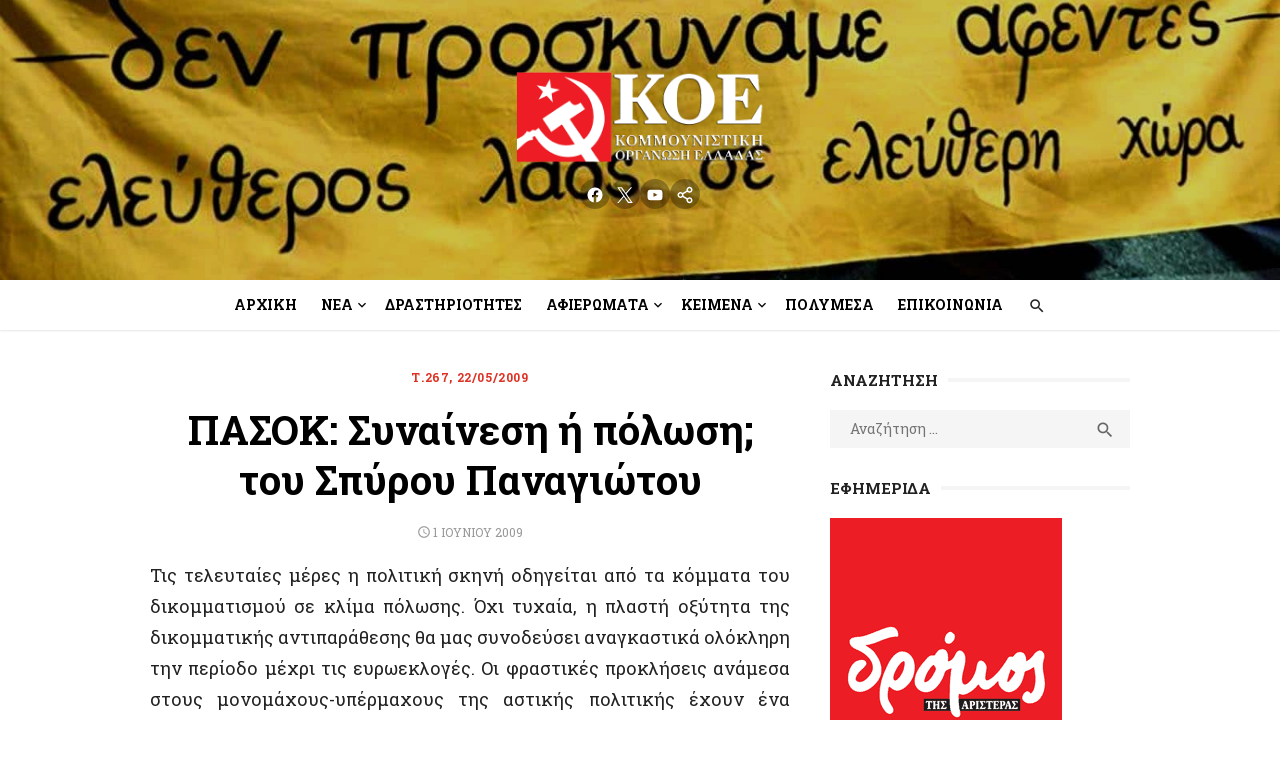

--- FILE ---
content_type: text/html; charset=UTF-8
request_url: https://koel.gr/pasok-synainesi-i-polosi-toy-spyroy-pa/
body_size: 21477
content:
<!DOCTYPE html>
<html lang="el">
<head>
	<meta charset="UTF-8">
	<meta name="viewport" content="width=device-width, initial-scale=1">
	<link rel="profile" href="http://gmpg.org/xfn/11">
		<meta name='robots' content='index, follow, max-image-preview:large, max-snippet:-1, max-video-preview:-1' />

	<!-- This site is optimized with the Yoast SEO plugin v25.6 - https://yoast.com/wordpress/plugins/seo/ -->
	<title>ΠΑΣΟΚ: Συναίνεση ή πόλωση; του Σπύρου Παναγιώτου &#8211; Κομμουνιστική Οργάνωση Ελλάδας | Communist Organization of Greece</title>
	<link rel="canonical" href="https://koel.gr/pasok-synainesi-i-polosi-toy-spyroy-pa/" />
	<meta property="og:locale" content="el_GR" />
	<meta property="og:type" content="article" />
	<meta property="og:title" content="ΠΑΣΟΚ: Συναίνεση ή πόλωση; του Σπύρου Παναγιώτου &#8211; Κομμουνιστική Οργάνωση Ελλάδας | Communist Organization of Greece" />
	<meta property="og:description" content="Τις τελευταίες μέρες η πολιτική σκηνή οδηγείται από τα κόμματα του δικομματισμού σε κλίμα πόλωσης. Όχι τυχαία, η πλαστή οξύτητα της δικομματικής αντιπαράθεσης θα μας [&hellip;] Διαβάστε περισσότερα" />
	<meta property="og:url" content="https://koel.gr/pasok-synainesi-i-polosi-toy-spyroy-pa/" />
	<meta property="og:site_name" content="Κομμουνιστική Οργάνωση Ελλάδας | Communist Organization of Greece" />
	<meta property="article:publisher" content="https://www.facebook.com/KOEGreece/" />
	<meta property="article:published_time" content="2009-06-01T13:18:09+00:00" />
	<meta property="article:modified_time" content="2022-11-27T12:11:56+00:00" />
	<meta property="og:image" content="https://koel.gr/wp-content/uploads/2017/02/images_banners_koel.jpg" />
	<meta property="og:image:width" content="480" />
	<meta property="og:image:height" content="360" />
	<meta property="og:image:type" content="image/jpeg" />
	<meta name="author" content="ΚΟΕ" />
	<meta name="twitter:card" content="summary_large_image" />
	<meta name="twitter:creator" content="@KOEgr" />
	<meta name="twitter:site" content="@KOEgr" />
	<meta name="twitter:label1" content="Συντάχθηκε από" />
	<meta name="twitter:data1" content="ΚΟΕ" />
	<!-- / Yoast SEO plugin. -->


<link rel="amphtml" href="https://koel.gr/pasok-synainesi-i-polosi-toy-spyroy-pa/amp/" /><meta name="generator" content="AMP for WP 1.1.6.1"/><link rel='dns-prefetch' href='//www.googletagmanager.com' />
<link rel='dns-prefetch' href='//fonts.googleapis.com' />
<link href='https://fonts.gstatic.com' crossorigin rel='preconnect' />
<link rel="alternate" type="application/rss+xml" title="Ροή RSS &raquo; Κομμουνιστική Οργάνωση Ελλάδας | Communist Organization of Greece" href="https://koel.gr/feed/" />
<style id='wp-img-auto-sizes-contain-inline-css' type='text/css'>
img:is([sizes=auto i],[sizes^="auto," i]){contain-intrinsic-size:3000px 1500px}
/*# sourceURL=wp-img-auto-sizes-contain-inline-css */
</style>
<link rel='stylesheet' id='litespeed-cache-dummy-css' href='https://koel.gr/wp-content/plugins/litespeed-cache/assets/css/litespeed-dummy.css?ver=6.9' type='text/css' media='all' />
<link rel='stylesheet' id='wp-block-library-css' href='https://koel.gr/wp-includes/css/dist/block-library/style.min.css?ver=6.9' type='text/css' media='all' />
<style id='wp-block-code-inline-css' type='text/css'>
.wp-block-code{box-sizing:border-box}.wp-block-code code{
  /*!rtl:begin:ignore*/direction:ltr;display:block;font-family:inherit;overflow-wrap:break-word;text-align:initial;white-space:pre-wrap
  /*!rtl:end:ignore*/}
/*# sourceURL=https://koel.gr/wp-includes/blocks/code/style.min.css */
</style>
<style id='global-styles-inline-css' type='text/css'>
:root{--wp--preset--aspect-ratio--square: 1;--wp--preset--aspect-ratio--4-3: 4/3;--wp--preset--aspect-ratio--3-4: 3/4;--wp--preset--aspect-ratio--3-2: 3/2;--wp--preset--aspect-ratio--2-3: 2/3;--wp--preset--aspect-ratio--16-9: 16/9;--wp--preset--aspect-ratio--9-16: 9/16;--wp--preset--color--black: #000000;--wp--preset--color--cyan-bluish-gray: #abb8c3;--wp--preset--color--white: #ffffff;--wp--preset--color--pale-pink: #f78da7;--wp--preset--color--vivid-red: #cf2e2e;--wp--preset--color--luminous-vivid-orange: #ff6900;--wp--preset--color--luminous-vivid-amber: #fcb900;--wp--preset--color--light-green-cyan: #7bdcb5;--wp--preset--color--vivid-green-cyan: #00d084;--wp--preset--color--pale-cyan-blue: #8ed1fc;--wp--preset--color--vivid-cyan-blue: #0693e3;--wp--preset--color--vivid-purple: #9b51e0;--wp--preset--color--dark-gray: #222222;--wp--preset--color--medium-gray: #444444;--wp--preset--color--light-gray: #888888;--wp--preset--color--accent: #2e64e6;--wp--preset--gradient--vivid-cyan-blue-to-vivid-purple: linear-gradient(135deg,rgb(6,147,227) 0%,rgb(155,81,224) 100%);--wp--preset--gradient--light-green-cyan-to-vivid-green-cyan: linear-gradient(135deg,rgb(122,220,180) 0%,rgb(0,208,130) 100%);--wp--preset--gradient--luminous-vivid-amber-to-luminous-vivid-orange: linear-gradient(135deg,rgb(252,185,0) 0%,rgb(255,105,0) 100%);--wp--preset--gradient--luminous-vivid-orange-to-vivid-red: linear-gradient(135deg,rgb(255,105,0) 0%,rgb(207,46,46) 100%);--wp--preset--gradient--very-light-gray-to-cyan-bluish-gray: linear-gradient(135deg,rgb(238,238,238) 0%,rgb(169,184,195) 100%);--wp--preset--gradient--cool-to-warm-spectrum: linear-gradient(135deg,rgb(74,234,220) 0%,rgb(151,120,209) 20%,rgb(207,42,186) 40%,rgb(238,44,130) 60%,rgb(251,105,98) 80%,rgb(254,248,76) 100%);--wp--preset--gradient--blush-light-purple: linear-gradient(135deg,rgb(255,206,236) 0%,rgb(152,150,240) 100%);--wp--preset--gradient--blush-bordeaux: linear-gradient(135deg,rgb(254,205,165) 0%,rgb(254,45,45) 50%,rgb(107,0,62) 100%);--wp--preset--gradient--luminous-dusk: linear-gradient(135deg,rgb(255,203,112) 0%,rgb(199,81,192) 50%,rgb(65,88,208) 100%);--wp--preset--gradient--pale-ocean: linear-gradient(135deg,rgb(255,245,203) 0%,rgb(182,227,212) 50%,rgb(51,167,181) 100%);--wp--preset--gradient--electric-grass: linear-gradient(135deg,rgb(202,248,128) 0%,rgb(113,206,126) 100%);--wp--preset--gradient--midnight: linear-gradient(135deg,rgb(2,3,129) 0%,rgb(40,116,252) 100%);--wp--preset--font-size--small: 14px;--wp--preset--font-size--medium: 18px;--wp--preset--font-size--large: 20px;--wp--preset--font-size--x-large: 32px;--wp--preset--font-size--normal: 16px;--wp--preset--font-size--larger: 24px;--wp--preset--font-size--huge: 48px;--wp--preset--spacing--20: 0.44rem;--wp--preset--spacing--30: 0.67rem;--wp--preset--spacing--40: 1rem;--wp--preset--spacing--50: 1.5rem;--wp--preset--spacing--60: 2.25rem;--wp--preset--spacing--70: 3.38rem;--wp--preset--spacing--80: 5.06rem;--wp--preset--shadow--natural: 6px 6px 9px rgba(0, 0, 0, 0.2);--wp--preset--shadow--deep: 12px 12px 50px rgba(0, 0, 0, 0.4);--wp--preset--shadow--sharp: 6px 6px 0px rgba(0, 0, 0, 0.2);--wp--preset--shadow--outlined: 6px 6px 0px -3px rgb(255, 255, 255), 6px 6px rgb(0, 0, 0);--wp--preset--shadow--crisp: 6px 6px 0px rgb(0, 0, 0);}:root { --wp--style--global--content-size: 760px;--wp--style--global--wide-size: 1160px; }:where(body) { margin: 0; }.wp-site-blocks > .alignleft { float: left; margin-right: 2em; }.wp-site-blocks > .alignright { float: right; margin-left: 2em; }.wp-site-blocks > .aligncenter { justify-content: center; margin-left: auto; margin-right: auto; }:where(.wp-site-blocks) > * { margin-block-start: 20px; margin-block-end: 0; }:where(.wp-site-blocks) > :first-child { margin-block-start: 0; }:where(.wp-site-blocks) > :last-child { margin-block-end: 0; }:root { --wp--style--block-gap: 20px; }:root :where(.is-layout-flow) > :first-child{margin-block-start: 0;}:root :where(.is-layout-flow) > :last-child{margin-block-end: 0;}:root :where(.is-layout-flow) > *{margin-block-start: 20px;margin-block-end: 0;}:root :where(.is-layout-constrained) > :first-child{margin-block-start: 0;}:root :where(.is-layout-constrained) > :last-child{margin-block-end: 0;}:root :where(.is-layout-constrained) > *{margin-block-start: 20px;margin-block-end: 0;}:root :where(.is-layout-flex){gap: 20px;}:root :where(.is-layout-grid){gap: 20px;}.is-layout-flow > .alignleft{float: left;margin-inline-start: 0;margin-inline-end: 2em;}.is-layout-flow > .alignright{float: right;margin-inline-start: 2em;margin-inline-end: 0;}.is-layout-flow > .aligncenter{margin-left: auto !important;margin-right: auto !important;}.is-layout-constrained > .alignleft{float: left;margin-inline-start: 0;margin-inline-end: 2em;}.is-layout-constrained > .alignright{float: right;margin-inline-start: 2em;margin-inline-end: 0;}.is-layout-constrained > .aligncenter{margin-left: auto !important;margin-right: auto !important;}.is-layout-constrained > :where(:not(.alignleft):not(.alignright):not(.alignfull)){max-width: var(--wp--style--global--content-size);margin-left: auto !important;margin-right: auto !important;}.is-layout-constrained > .alignwide{max-width: var(--wp--style--global--wide-size);}body .is-layout-flex{display: flex;}.is-layout-flex{flex-wrap: wrap;align-items: center;}.is-layout-flex > :is(*, div){margin: 0;}body .is-layout-grid{display: grid;}.is-layout-grid > :is(*, div){margin: 0;}body{color: #222;font-family: Nunito Sans, -apple-system, BlinkMacSystemFont, Segoe UI, Roboto, Oxygen-Sans, Ubuntu, Cantarell, Helvetica Neue, sans-serif;font-size: 18px;line-height: 1.75;padding-top: 0px;padding-right: 0px;padding-bottom: 0px;padding-left: 0px;}a:where(:not(.wp-element-button)){text-decoration: underline;}h1, h2, h3, h4, h5, h6{color: #000;font-family: Poppins, -apple-system, BlinkMacSystemFont, Segoe UI, Roboto, Oxygen-Sans, Ubuntu, Cantarell, Helvetica Neue, sans-serif;}:root :where(.wp-element-button, .wp-block-button__link){background-color: #222;border-radius: 128px;border-width: 0;color: #fff;font-family: inherit;font-size: inherit;font-style: inherit;font-weight: inherit;letter-spacing: inherit;line-height: inherit;padding-top: 6px;padding-right: 20px;padding-bottom: 6px;padding-left: 20px;text-decoration: none;text-transform: inherit;}.has-black-color{color: var(--wp--preset--color--black) !important;}.has-cyan-bluish-gray-color{color: var(--wp--preset--color--cyan-bluish-gray) !important;}.has-white-color{color: var(--wp--preset--color--white) !important;}.has-pale-pink-color{color: var(--wp--preset--color--pale-pink) !important;}.has-vivid-red-color{color: var(--wp--preset--color--vivid-red) !important;}.has-luminous-vivid-orange-color{color: var(--wp--preset--color--luminous-vivid-orange) !important;}.has-luminous-vivid-amber-color{color: var(--wp--preset--color--luminous-vivid-amber) !important;}.has-light-green-cyan-color{color: var(--wp--preset--color--light-green-cyan) !important;}.has-vivid-green-cyan-color{color: var(--wp--preset--color--vivid-green-cyan) !important;}.has-pale-cyan-blue-color{color: var(--wp--preset--color--pale-cyan-blue) !important;}.has-vivid-cyan-blue-color{color: var(--wp--preset--color--vivid-cyan-blue) !important;}.has-vivid-purple-color{color: var(--wp--preset--color--vivid-purple) !important;}.has-dark-gray-color{color: var(--wp--preset--color--dark-gray) !important;}.has-medium-gray-color{color: var(--wp--preset--color--medium-gray) !important;}.has-light-gray-color{color: var(--wp--preset--color--light-gray) !important;}.has-accent-color{color: var(--wp--preset--color--accent) !important;}.has-black-background-color{background-color: var(--wp--preset--color--black) !important;}.has-cyan-bluish-gray-background-color{background-color: var(--wp--preset--color--cyan-bluish-gray) !important;}.has-white-background-color{background-color: var(--wp--preset--color--white) !important;}.has-pale-pink-background-color{background-color: var(--wp--preset--color--pale-pink) !important;}.has-vivid-red-background-color{background-color: var(--wp--preset--color--vivid-red) !important;}.has-luminous-vivid-orange-background-color{background-color: var(--wp--preset--color--luminous-vivid-orange) !important;}.has-luminous-vivid-amber-background-color{background-color: var(--wp--preset--color--luminous-vivid-amber) !important;}.has-light-green-cyan-background-color{background-color: var(--wp--preset--color--light-green-cyan) !important;}.has-vivid-green-cyan-background-color{background-color: var(--wp--preset--color--vivid-green-cyan) !important;}.has-pale-cyan-blue-background-color{background-color: var(--wp--preset--color--pale-cyan-blue) !important;}.has-vivid-cyan-blue-background-color{background-color: var(--wp--preset--color--vivid-cyan-blue) !important;}.has-vivid-purple-background-color{background-color: var(--wp--preset--color--vivid-purple) !important;}.has-dark-gray-background-color{background-color: var(--wp--preset--color--dark-gray) !important;}.has-medium-gray-background-color{background-color: var(--wp--preset--color--medium-gray) !important;}.has-light-gray-background-color{background-color: var(--wp--preset--color--light-gray) !important;}.has-accent-background-color{background-color: var(--wp--preset--color--accent) !important;}.has-black-border-color{border-color: var(--wp--preset--color--black) !important;}.has-cyan-bluish-gray-border-color{border-color: var(--wp--preset--color--cyan-bluish-gray) !important;}.has-white-border-color{border-color: var(--wp--preset--color--white) !important;}.has-pale-pink-border-color{border-color: var(--wp--preset--color--pale-pink) !important;}.has-vivid-red-border-color{border-color: var(--wp--preset--color--vivid-red) !important;}.has-luminous-vivid-orange-border-color{border-color: var(--wp--preset--color--luminous-vivid-orange) !important;}.has-luminous-vivid-amber-border-color{border-color: var(--wp--preset--color--luminous-vivid-amber) !important;}.has-light-green-cyan-border-color{border-color: var(--wp--preset--color--light-green-cyan) !important;}.has-vivid-green-cyan-border-color{border-color: var(--wp--preset--color--vivid-green-cyan) !important;}.has-pale-cyan-blue-border-color{border-color: var(--wp--preset--color--pale-cyan-blue) !important;}.has-vivid-cyan-blue-border-color{border-color: var(--wp--preset--color--vivid-cyan-blue) !important;}.has-vivid-purple-border-color{border-color: var(--wp--preset--color--vivid-purple) !important;}.has-dark-gray-border-color{border-color: var(--wp--preset--color--dark-gray) !important;}.has-medium-gray-border-color{border-color: var(--wp--preset--color--medium-gray) !important;}.has-light-gray-border-color{border-color: var(--wp--preset--color--light-gray) !important;}.has-accent-border-color{border-color: var(--wp--preset--color--accent) !important;}.has-vivid-cyan-blue-to-vivid-purple-gradient-background{background: var(--wp--preset--gradient--vivid-cyan-blue-to-vivid-purple) !important;}.has-light-green-cyan-to-vivid-green-cyan-gradient-background{background: var(--wp--preset--gradient--light-green-cyan-to-vivid-green-cyan) !important;}.has-luminous-vivid-amber-to-luminous-vivid-orange-gradient-background{background: var(--wp--preset--gradient--luminous-vivid-amber-to-luminous-vivid-orange) !important;}.has-luminous-vivid-orange-to-vivid-red-gradient-background{background: var(--wp--preset--gradient--luminous-vivid-orange-to-vivid-red) !important;}.has-very-light-gray-to-cyan-bluish-gray-gradient-background{background: var(--wp--preset--gradient--very-light-gray-to-cyan-bluish-gray) !important;}.has-cool-to-warm-spectrum-gradient-background{background: var(--wp--preset--gradient--cool-to-warm-spectrum) !important;}.has-blush-light-purple-gradient-background{background: var(--wp--preset--gradient--blush-light-purple) !important;}.has-blush-bordeaux-gradient-background{background: var(--wp--preset--gradient--blush-bordeaux) !important;}.has-luminous-dusk-gradient-background{background: var(--wp--preset--gradient--luminous-dusk) !important;}.has-pale-ocean-gradient-background{background: var(--wp--preset--gradient--pale-ocean) !important;}.has-electric-grass-gradient-background{background: var(--wp--preset--gradient--electric-grass) !important;}.has-midnight-gradient-background{background: var(--wp--preset--gradient--midnight) !important;}.has-small-font-size{font-size: var(--wp--preset--font-size--small) !important;}.has-medium-font-size{font-size: var(--wp--preset--font-size--medium) !important;}.has-large-font-size{font-size: var(--wp--preset--font-size--large) !important;}.has-x-large-font-size{font-size: var(--wp--preset--font-size--x-large) !important;}.has-normal-font-size{font-size: var(--wp--preset--font-size--normal) !important;}.has-larger-font-size{font-size: var(--wp--preset--font-size--larger) !important;}.has-huge-font-size{font-size: var(--wp--preset--font-size--huge) !important;}
/*# sourceURL=global-styles-inline-css */
</style>

<link rel='stylesheet' id='type-style-css' href='https://koel.gr/wp-content/themes/type/style.css?ver=1.0.6' type='text/css' media='all' />
<style id='type-style-inline-css' type='text/css'>

	.site-logo {max-width: none;}
	.site-logo .custom-logo-link {
		display: inline-block;
		line-height: 1;
	}
		.site-logo .custom-logo-link {max-width: 180px;}
		@media screen and (min-width: 720px) {
		.site-logo .custom-logo-link {max-width: 250px;}
		}.header-image {padding-top: 20px;padding-bottom: 20px;}
		.header-image:before {
		content: '';
		position: absolute;
		left: 0;
		top: 0;
		width: 100%;
		height: 100%;
		background-color: #000;
		}.header-image:before {opacity: 0.20;}
/*# sourceURL=type-style-inline-css */
</style>
<link rel='stylesheet' id='type-child-css' href='https://koel.gr/wp-content/themes/type-child/style.css?ver=1.0.0' type='text/css' media='all' />
<link rel='stylesheet' id='type-fonts-css' href='https://fonts.googleapis.com/css?family=Nunito+Sans%3A400%2C700%2C300%2C400italic%2C700italic%7CPoppins%3A400%2C700&#038;subset=latin%2Clatin-ext&#038;display=swap' type='text/css' media='all' />
<link rel='stylesheet' id='type-material-icons-css' href='https://fonts.googleapis.com/icon?family=Material+Icons&#038;display=swap' type='text/css' media='all' />
<link rel='stylesheet' id='type-social-icons-css' href='https://koel.gr/wp-content/themes/type/assets/css/social-icons.css?ver=1.0.0' type='text/css' media='all' />
<link rel='stylesheet' id='jquery-lazyloadxt-spinner-css-css' href='//koel.gr/wp-content/plugins/a3-lazy-load/assets/css/jquery.lazyloadxt.spinner.css?ver=6.9' type='text/css' media='all' />
<link rel='stylesheet' id='a3a3_lazy_load-css' href='//koel.gr/wp-content/uploads/sass/a3_lazy_load.min.css?ver=1643196352' type='text/css' media='all' />
<script type="text/javascript" src="https://koel.gr/wp-includes/js/jquery/jquery.min.js?ver=3.7.1" id="jquery-core-js"></script>
<script type="text/javascript" src="https://koel.gr/wp-includes/js/jquery/jquery-migrate.min.js?ver=3.4.1" id="jquery-migrate-js"></script>

<!-- Google tag (gtag.js) snippet added by Site Kit -->
<!-- Google Analytics snippet added by Site Kit -->
<script type="text/javascript" src="https://www.googletagmanager.com/gtag/js?id=GT-MB645FS" id="google_gtagjs-js" async></script>
<script type="text/javascript" id="google_gtagjs-js-after">
/* <![CDATA[ */
window.dataLayer = window.dataLayer || [];function gtag(){dataLayer.push(arguments);}
gtag("set","linker",{"domains":["koel.gr"]});
gtag("js", new Date());
gtag("set", "developer_id.dZTNiMT", true);
gtag("config", "GT-MB645FS");
//# sourceURL=google_gtagjs-js-after
/* ]]> */
</script>
		<meta property="fb:pages" content="23080895907" />
					<meta property="ia:markup_url" content="https://koel.gr/pasok-synainesi-i-polosi-toy-spyroy-pa/?ia_markup=1" />
			<meta name="generator" content="Site Kit by Google 1.170.0" /><script defer src="https://umami-self-nine.vercel.app/script.js" data-website-id="4f60731d-a974-4fb9-b8dc-3a1ab6aca755"></script>

<script type="application/ld+json" class="saswp-schema-markup-output">
[{"@context":"https:\/\/schema.org\/","@graph":[{"@context":"https:\/\/schema.org\/","@type":"SiteNavigationElement","@id":"https:\/\/koel.gr#\u039a\u03b5\u03bd\u03c4\u03c1\u03b9\u03ba\u03cc \u039c\u03b5\u03bd\u03bf\u03cd","name":"\u0391\u03c1\u03c7\u03b9\u03ba\u03ae","url":"https:\/\/koel.gr\/"},{"@context":"https:\/\/schema.org\/","@type":"SiteNavigationElement","@id":"https:\/\/koel.gr#\u039a\u03b5\u03bd\u03c4\u03c1\u03b9\u03ba\u03cc \u039c\u03b5\u03bd\u03bf\u03cd","name":"\u039d\u03ad\u03b1","url":"https:\/\/koel.gr\/category\/nea\/"},{"@context":"https:\/\/schema.org\/","@type":"SiteNavigationElement","@id":"https:\/\/koel.gr#\u039a\u03b5\u03bd\u03c4\u03c1\u03b9\u03ba\u03cc \u039c\u03b5\u03bd\u03bf\u03cd","name":"\u0391\u03bd\u03b1\u03ba\u03bf\u03b9\u03bd\u03ce\u03c3\u03b5\u03b9\u03c2","url":"https:\/\/koel.gr\/category\/nea\/anakoinoseis\/"},{"@context":"https:\/\/schema.org\/","@type":"SiteNavigationElement","@id":"https:\/\/koel.gr#\u039a\u03b5\u03bd\u03c4\u03c1\u03b9\u03ba\u03cc \u039c\u03b5\u03bd\u03bf\u03cd","name":"\u0394\u03b5\u03bb\u03c4\u03af\u03b1 \u03a4\u03cd\u03c0\u03bf\u03c5","url":"https:\/\/koel.gr\/category\/nea\/deltia-typoy\/"},{"@context":"https:\/\/schema.org\/","@type":"SiteNavigationElement","@id":"https:\/\/koel.gr#\u039a\u03b5\u03bd\u03c4\u03c1\u03b9\u03ba\u03cc \u039c\u03b5\u03bd\u03bf\u03cd","name":"\u03a0\u03c1\u03bf\u03ba\u03b7\u03c1\u03cd\u03be\u03b5\u03b9\u03c2","url":"https:\/\/koel.gr\/category\/nea\/prokiryxeis\/"},{"@context":"https:\/\/schema.org\/","@type":"SiteNavigationElement","@id":"https:\/\/koel.gr#\u039a\u03b5\u03bd\u03c4\u03c1\u03b9\u03ba\u03cc \u039c\u03b5\u03bd\u03bf\u03cd","name":"\u03a4\u03bf\u03c0\u03bf\u03b8\u03b5\u03c4\u03ae\u03c3\u03b5\u03b9\u03c2","url":"https:\/\/koel.gr\/category\/nea\/topothetiseis\/"},{"@context":"https:\/\/schema.org\/","@type":"SiteNavigationElement","@id":"https:\/\/koel.gr#\u039a\u03b5\u03bd\u03c4\u03c1\u03b9\u03ba\u03cc \u039c\u03b5\u03bd\u03bf\u03cd","name":"\u0394\u03c1\u03b1\u03c3\u03c4\u03b7\u03c1\u03b9\u03cc\u03c4\u03b7\u03c4\u03b5\u03c2","url":"https:\/\/koel.gr\/category\/drastiriotites\/"},{"@context":"https:\/\/schema.org\/","@type":"SiteNavigationElement","@id":"https:\/\/koel.gr#\u039a\u03b5\u03bd\u03c4\u03c1\u03b9\u03ba\u03cc \u039c\u03b5\u03bd\u03bf\u03cd","name":"\u0399\u03c3\u03c4\u03bf\u03c1\u03af\u03b1","url":"https:\/\/koel.gr\/category\/istoria\/"},{"@context":"https:\/\/schema.org\/","@type":"SiteNavigationElement","@id":"https:\/\/koel.gr#\u039a\u03b5\u03bd\u03c4\u03c1\u03b9\u03ba\u03cc \u039c\u03b5\u03bd\u03bf\u03cd","name":"35 \u03c7\u03c1\u03cc\u03bd\u03b9\u03b1 \u03b1\u03c0\u03cc \u03c4\u03bf \u03b8\u03ac\u03bd\u03b1\u03c4\u03bf \u03c4\u03bf\u03c5 \u039c\u03ac\u03bf","url":"https:\/\/koel.gr\/category\/istoria\/35\/"},{"@context":"https:\/\/schema.org\/","@type":"SiteNavigationElement","@id":"https:\/\/koel.gr#\u039a\u03b5\u03bd\u03c4\u03c1\u03b9\u03ba\u03cc \u039c\u03b5\u03bd\u03bf\u03cd","name":"60 \u03c7\u03c1\u03cc\u03bd\u03b9\u03b1 \u03b1\u03c0\u03cc \u03c4\u03bf\u03bd \u03b8\u03ac\u03bd\u03b1\u03c4\u03bf \u03c4\u03bf\u03c5 \u039d.\u039c\u03c0\u03b5\u03bb\u03bf\u03b3\u03b9\u03ac\u03bd\u03bd\u03b7","url":"https:\/\/koel.gr\/category\/istoria\/60\/"},{"@context":"https:\/\/schema.org\/","@type":"SiteNavigationElement","@id":"https:\/\/koel.gr#\u039a\u03b5\u03bd\u03c4\u03c1\u03b9\u03ba\u03cc \u039c\u03b5\u03bd\u03bf\u03cd","name":"\u039c\u0391\u0397\u03a3 68","url":"https:\/\/koel.gr\/category\/istoria\/68\/"},{"@context":"https:\/\/schema.org\/","@type":"SiteNavigationElement","@id":"https:\/\/koel.gr#\u039a\u03b5\u03bd\u03c4\u03c1\u03b9\u03ba\u03cc \u039c\u03b5\u03bd\u03bf\u03cd","name":"\u039a\u039f\u039c\u039c\u039f\u03a5\u039d\u0399\u03a3\u03a4\u0399\u039a\u039f \u039a\u0399\u039d\u0397\u039c\u0391","url":"https:\/\/koel.gr\/category\/istoria\/kommoynistiko-kinima\/"},{"@context":"https:\/\/schema.org\/","@type":"SiteNavigationElement","@id":"https:\/\/koel.gr#\u039a\u03b5\u03bd\u03c4\u03c1\u03b9\u03ba\u03cc \u039c\u03b5\u03bd\u03bf\u03cd","name":"\u039f\u039a\u03a4\u03a9\u0392\u03a1\u0399\u0391\u039d\u0397","url":"https:\/\/koel.gr\/category\/istoria\/oktovriani\/"},{"@context":"https:\/\/schema.org\/","@type":"SiteNavigationElement","@id":"https:\/\/koel.gr#\u039a\u03b5\u03bd\u03c4\u03c1\u03b9\u03ba\u03cc \u039c\u03b5\u03bd\u03bf\u03cd","name":"\u0394\u0395\u039a\u0395\u039c\u0392\u03a1\u0397\u03a3 2008","url":"https:\/\/koel.gr\/category\/istoria\/2008-istoria\/"},{"@context":"https:\/\/schema.org\/","@type":"SiteNavigationElement","@id":"https:\/\/koel.gr#\u039a\u03b5\u03bd\u03c4\u03c1\u03b9\u03ba\u03cc \u039c\u03b5\u03bd\u03bf\u03cd","name":"\u03c0\u03bf\u03bb\u03b9\u03c4\u03b9\u03ba\u03ae \u03bf\u03c1\u03b3\u03ac\u03bd\u03c9\u03c3\u03b7 \u0391\/\u03c3\u03c5\u03bd\u03b5\u03c7\u03b5\u03b9\u03b1","url":"https:\/\/koel.gr\/category\/politiki-organosi-asynecheia\/"},{"@context":"https:\/\/schema.org\/","@type":"SiteNavigationElement","@id":"https:\/\/koel.gr#\u039a\u03b5\u03bd\u03c4\u03c1\u03b9\u03ba\u03cc \u039c\u03b5\u03bd\u03bf\u03cd","name":"\u0398\u0395\u03a3\u0395\u0399\u03a3","url":"https:\/\/koel.gr\/category\/politiki-organosi-asynecheia\/theseis\/"},{"@context":"https:\/\/schema.org\/","@type":"SiteNavigationElement","@id":"https:\/\/koel.gr#\u039a\u03b5\u03bd\u03c4\u03c1\u03b9\u03ba\u03cc \u039c\u03b5\u03bd\u03bf\u03cd","name":"\u0391\u03c6\u03b9\u03ad\u03c1\u03c9\u03bc\u03b1: \u039c\u03b1\u03c1\u03be\u03b9\u03c3\u03bc\u03cc\u03c2 \u03ba\u03b1\u03b9 \u0391\u03c1\u03b9\u03c3\u03c4\u03b5\u03c1\u03ac \u03c3\u03c4\u03bf\u03bd 21\u03bf \u03b1\u03b9\u03ce\u03bd\u03b1","url":"https:\/\/koel.gr\/category\/keimena-koe\/21\/"},{"@context":"https:\/\/schema.org\/","@type":"SiteNavigationElement","@id":"https:\/\/koel.gr#\u039a\u03b5\u03bd\u03c4\u03c1\u03b9\u03ba\u03cc \u039c\u03b5\u03bd\u03bf\u03cd","name":"\u0391\u03c6\u03b9\u03ad\u03c1\u03c9\u03bc\u03b1: \u03a3\u03c5\u03bb\u03bb\u03bf\u03b3\u03b9\u03ba\u03cc - \u0391\u03c4\u03bf\u03bc\u03b9\u03ba\u03cc","url":"https:\/\/koel.gr\/category\/keimena-koe\/afieroma-syllogiko-atomiko\/"},{"@context":"https:\/\/schema.org\/","@type":"SiteNavigationElement","@id":"https:\/\/koel.gr#\u039a\u03b5\u03bd\u03c4\u03c1\u03b9\u03ba\u03cc \u039c\u03b5\u03bd\u03bf\u03cd","name":"\u039a\u03b5\u03af\u03bc\u03b5\u03bd\u03b1","url":"https:\/\/koel.gr\/category\/keimena-koe\/"},{"@context":"https:\/\/schema.org\/","@type":"SiteNavigationElement","@id":"https:\/\/koel.gr#\u039a\u03b5\u03bd\u03c4\u03c1\u03b9\u03ba\u03cc \u039c\u03b5\u03bd\u03bf\u03cd","name":"4\u03bf \u03a3\u03c5\u03bd\u03ad\u03b4\u03c1\u03b9\u03bf","url":"https:\/\/koel.gr\/category\/keimena-koe\/4o-synedrio\/"},{"@context":"https:\/\/schema.org\/","@type":"SiteNavigationElement","@id":"https:\/\/koel.gr#\u039a\u03b5\u03bd\u03c4\u03c1\u03b9\u03ba\u03cc \u039c\u03b5\u03bd\u03bf\u03cd","name":"\u03a0\u03b1\u03bd\u03b5\u03bb\u03bb\u03b1\u03b4\u03b9\u03ba\u03ae \u03a3\u03c5\u03bd\u03ac\u03bd\u03c4\u03b7\u03c3\u03b7 2021","url":"https:\/\/koel.gr\/category\/keimena-koe\/panelladiki-synantisi-2021\/"},{"@context":"https:\/\/schema.org\/","@type":"SiteNavigationElement","@id":"https:\/\/koel.gr#\u039a\u03b5\u03bd\u03c4\u03c1\u03b9\u03ba\u03cc \u039c\u03b5\u03bd\u03bf\u03cd","name":"\u03a0\u03b1\u03bd\u03b5\u03bb\u03bb\u03b1\u03b4\u03b9\u03ba\u03ae \u03a3\u03c5\u03bd\u03ac\u03bd\u03c4\u03b7\u03c3\u03b7 2019","url":"https:\/\/koel.gr\/category\/keimena-koe\/panelladiki-synantisi-2019\/"},{"@context":"https:\/\/schema.org\/","@type":"SiteNavigationElement","@id":"https:\/\/koel.gr#\u039a\u03b5\u03bd\u03c4\u03c1\u03b9\u03ba\u03cc \u039c\u03b5\u03bd\u03bf\u03cd","name":"\u03a0\u03b1\u03bd\u03b5\u03bb\u03bb\u03b1\u03b4\u03b9\u03ba\u03ae \u03a3\u03c5\u03bd\u03ac\u03bd\u03c4\u03b7\u03c3\u03b7 2018","url":"https:\/\/koel.gr\/category\/keimena-koe\/panelladiki-synantisi-2018\/"},{"@context":"https:\/\/schema.org\/","@type":"SiteNavigationElement","@id":"https:\/\/koel.gr#\u039a\u03b5\u03bd\u03c4\u03c1\u03b9\u03ba\u03cc \u039c\u03b5\u03bd\u03bf\u03cd","name":"\u03a0\u03b1\u03bd\u03b5\u03bb\u03bb\u03b1\u03b4\u03b9\u03ba\u03cc \u03a3\u03ce\u03bc\u03b1 2017","url":"https:\/\/koel.gr\/category\/keimena-koe\/panelladiko-soma-2017\/"},{"@context":"https:\/\/schema.org\/","@type":"SiteNavigationElement","@id":"https:\/\/koel.gr#\u039a\u03b5\u03bd\u03c4\u03c1\u03b9\u03ba\u03cc \u039c\u03b5\u03bd\u03bf\u03cd","name":"3\u03bf \u03a3\u03c5\u03bd\u03ad\u03b4\u03c1\u03b9\u03bf","url":"https:\/\/koel.gr\/category\/keimena-koe\/trito-synedrio\/"},{"@context":"https:\/\/schema.org\/","@type":"SiteNavigationElement","@id":"https:\/\/koel.gr#\u039a\u03b5\u03bd\u03c4\u03c1\u03b9\u03ba\u03cc \u039c\u03b5\u03bd\u03bf\u03cd","name":"2\u03bf \u03a3\u03c5\u03bd\u03ad\u03b4\u03c1\u03b9\u03bf","url":"https:\/\/koel.gr\/category\/keimena-koe\/deytero-synedrio\/"},{"@context":"https:\/\/schema.org\/","@type":"SiteNavigationElement","@id":"https:\/\/koel.gr#\u039a\u03b5\u03bd\u03c4\u03c1\u03b9\u03ba\u03cc \u039c\u03b5\u03bd\u03bf\u03cd","name":"\u03a0\u03bf\u03bb\u03c5\u03bc\u03ad\u03c3\u03b1","url":"https:\/\/koel.gr\/category\/vinteo-afises-fotografies\/"},{"@context":"https:\/\/schema.org\/","@type":"SiteNavigationElement","@id":"https:\/\/koel.gr#\u039a\u03b5\u03bd\u03c4\u03c1\u03b9\u03ba\u03cc \u039c\u03b5\u03bd\u03bf\u03cd","name":"\u0395\u03c0\u03b9\u03ba\u03bf\u03b9\u03bd\u03c9\u03bd\u03af\u03b1","url":"https:\/\/koel.gr\/contact\/"}]},

{"@context":"https:\/\/schema.org\/","@type":"BreadcrumbList","@id":"https:\/\/koel.gr\/pasok-synainesi-i-polosi-toy-spyroy-pa\/#breadcrumb","itemListElement":[{"@type":"ListItem","position":1,"item":{"@id":"https:\/\/koel.gr","name":"\u039a\u03bf\u03bc\u03bc\u03bf\u03c5\u03bd\u03b9\u03c3\u03c4\u03b9\u03ba\u03ae \u039f\u03c1\u03b3\u03ac\u03bd\u03c9\u03c3\u03b7 \u0395\u03bb\u03bb\u03ac\u03b4\u03b1\u03c2 | Communist Organization of Greece"}},{"@type":"ListItem","position":2,"item":{"@id":"https:\/\/koel.gr\/category\/efimerida-aristera\/267-22052009\/","name":"\u03c4.267, 22\/05\/2009"}},{"@type":"ListItem","position":3,"item":{"@id":"https:\/\/koel.gr\/pasok-synainesi-i-polosi-toy-spyroy-pa\/","name":"\u03a0\u0391\u03a3\u039f\u039a: \u03a3\u03c5\u03bd\u03b1\u03af\u03bd\u03b5\u03c3\u03b7 \u03ae \u03c0\u03cc\u03bb\u03c9\u03c3\u03b7; \u03c4\u03bf\u03c5 \u03a3\u03c0\u03cd\u03c1\u03bf\u03c5 \u03a0\u03b1\u03bd\u03b1\u03b3\u03b9\u03ce\u03c4\u03bf\u03c5"}}]},

{"@context":"https:\/\/schema.org\/","@type":"BlogPosting","@id":"https:\/\/koel.gr\/pasok-synainesi-i-polosi-toy-spyroy-pa\/#BlogPosting","url":"https:\/\/koel.gr\/pasok-synainesi-i-polosi-toy-spyroy-pa\/","inLanguage":"el","mainEntityOfPage":"https:\/\/koel.gr\/pasok-synainesi-i-polosi-toy-spyroy-pa\/","headline":"\u03a0\u0391\u03a3\u039f\u039a: \u03a3\u03c5\u03bd\u03b1\u03af\u03bd\u03b5\u03c3\u03b7 \u03ae \u03c0\u03cc\u03bb\u03c9\u03c3\u03b7; \u03c4\u03bf\u03c5 \u03a3\u03c0\u03cd\u03c1\u03bf\u03c5 \u03a0\u03b1\u03bd\u03b1\u03b3\u03b9\u03ce\u03c4\u03bf\u03c5","description":"\u03a4\u03b9\u03c2 \u03c4\u03b5\u03bb\u03b5\u03c5\u03c4\u03b1\u03af\u03b5\u03c2 \u03bc\u03ad\u03c1\u03b5\u03c2 \u03b7 \u03c0\u03bf\u03bb\u03b9\u03c4\u03b9\u03ba\u03ae \u03c3\u03ba\u03b7\u03bd\u03ae \u03bf\u03b4\u03b7\u03b3\u03b5\u03af\u03c4\u03b1\u03b9 \u03b1\u03c0\u03cc \u03c4\u03b1 \u03ba\u03cc\u03bc\u03bc\u03b1\u03c4\u03b1 \u03c4\u03bf\u03c5 \u03b4\u03b9\u03ba\u03bf\u03bc\u03bc\u03b1\u03c4\u03b9\u03c3\u03bc\u03bf\u03cd \u03c3\u03b5 \u03ba\u03bb\u03af\u03bc\u03b1 \u03c0\u03cc\u03bb\u03c9\u03c3\u03b7\u03c2. \u038c\u03c7\u03b9 \u03c4\u03c5\u03c7\u03b1\u03af\u03b1, \u03b7 \u03c0\u03bb\u03b1\u03c3\u03c4\u03ae \u03bf\u03be\u03cd\u03c4\u03b7\u03c4\u03b1 \u03c4\u03b7\u03c2 \u03b4\u03b9\u03ba\u03bf\u03bc\u03bc\u03b1\u03c4\u03b9\u03ba\u03ae\u03c2 \u03b1\u03bd\u03c4\u03b9\u03c0\u03b1\u03c1\u03ac\u03b8\u03b5\u03c3\u03b7\u03c2 \u03b8\u03b1 \u03bc\u03b1\u03c2","articleBody":"\u03a4\u03b9\u03c2 \u03c4\u03b5\u03bb\u03b5\u03c5\u03c4\u03b1\u03af\u03b5\u03c2 \u03bc\u03ad\u03c1\u03b5\u03c2 \u03b7 \u03c0\u03bf\u03bb\u03b9\u03c4\u03b9\u03ba\u03ae \u03c3\u03ba\u03b7\u03bd\u03ae \u03bf\u03b4\u03b7\u03b3\u03b5\u03af\u03c4\u03b1\u03b9 \u03b1\u03c0\u03cc \u03c4\u03b1 \u03ba\u03cc\u03bc\u03bc\u03b1\u03c4\u03b1 \u03c4\u03bf\u03c5 \u03b4\u03b9\u03ba\u03bf\u03bc\u03bc\u03b1\u03c4\u03b9\u03c3\u03bc\u03bf\u03cd \u03c3\u03b5 \u03ba\u03bb\u03af\u03bc\u03b1 \u03c0\u03cc\u03bb\u03c9\u03c3\u03b7\u03c2. \u038c\u03c7\u03b9 \u03c4\u03c5\u03c7\u03b1\u03af\u03b1, \u03b7 \u03c0\u03bb\u03b1\u03c3\u03c4\u03ae \u03bf\u03be\u03cd\u03c4\u03b7\u03c4\u03b1 \u03c4\u03b7\u03c2 \u03b4\u03b9\u03ba\u03bf\u03bc\u03bc\u03b1\u03c4\u03b9\u03ba\u03ae\u03c2 \u03b1\u03bd\u03c4\u03b9\u03c0\u03b1\u03c1\u03ac\u03b8\u03b5\u03c3\u03b7\u03c2 \u03b8\u03b1 \u03bc\u03b1\u03c2 \u03c3\u03c5\u03bd\u03bf\u03b4\u03b5\u03cd\u03c3\u03b5\u03b9 \u03b1\u03bd\u03b1\u03b3\u03ba\u03b1\u03c3\u03c4\u03b9\u03ba\u03ac \u03bf\u03bb\u03cc\u03ba\u03bb\u03b7\u03c1\u03b7 \u03c4\u03b7\u03bd \u03c0\u03b5\u03c1\u03af\u03bf\u03b4\u03bf \u03bc\u03ad\u03c7\u03c1\u03b9 \u03c4\u03b9\u03c2 \u03b5\u03c5\u03c1\u03c9\u03b5\u03ba\u03bb\u03bf\u03b3\u03ad\u03c2. \u039f\u03b9 \u03c6\u03c1\u03b1\u03c3\u03c4\u03b9\u03ba\u03ad\u03c2 \u03c0\u03c1\u03bf\u03ba\u03bb\u03ae\u03c3\u03b5\u03b9\u03c2 \u03b1\u03bd\u03ac\u03bc\u03b5\u03c3\u03b1 \u03c3\u03c4\u03bf\u03c5\u03c2 \u03bc\u03bf\u03bd\u03bf\u03bc\u03ac\u03c7\u03bf\u03c5\u03c2-\u03c5\u03c0\u03ad\u03c1\u03bc\u03b1\u03c7\u03bf\u03c5\u03c2 \u03c4\u03b7\u03c2 \u03b1\u03c3\u03c4\u03b9\u03ba\u03ae\u03c2 \u03c0\u03bf\u03bb\u03b9\u03c4\u03b9\u03ba\u03ae\u03c2 \u03ad\u03c7\u03bf\u03c5\u03bd \u03ad\u03bd\u03b1 \u03c3\u03c4\u03cc\u03c7\u03bf, \u03ba\u03b1\u03b9 \u03c4\u03b1\u03c5\u03c4\u03cc\u03c7\u03c1\u03bf\u03bd\u03b1 \u03c5\u03c0\u03b7\u03c1\u03b5\u03c4\u03bf\u03cd\u03bd \u03c3\u03c5\u03b3\u03ba\u03b5\u03ba\u03c1\u03b9\u03bc\u03ad\u03bd\u03b5\u03c2 \u03b1\u03bd\u03ac\u03b3\u03ba\u03b5\u03c2. \u03a3\u03c4\u03cc\u03c7\u03bf\u03c2 \u03b5\u03af\u03bd\u03b1\u03b9 \u03b7 \u03b1\u03bd\u03b1\u03c3\u03c4\u03ae\u03bb\u03c9\u03c3\u03b7 \u03c4\u03bf\u03c5 \u03b4\u03b9\u03ba\u03bf\u03bc\u03bc\u03b1\u03c4\u03b9\u03c3\u03bc\u03bf\u03cd \u03c0\u03bf\u03c5 \u03ad\u03c7\u03b5\u03b9 \u03b4\u03b5\u03c7\u03b8\u03b5\u03af \u03b9\u03c3\u03c7\u03c5\u03c1\u03ac \u03c0\u03bb\u03ae\u03b3\u03bc\u03b1\u03c4\u03b1, \u03c4\u03cc\u03c3\u03bf \u03b1\u03c0\u03cc \u03c4\u03b7\u03bd \u03b1\u03c0\u03bf\u03ba\u03ac\u03bb\u03c5\u03c8\u03b7 \u03c4\u03c9\u03bd \u03ba\u03bf\u03b9\u03bd\u03ce\u03bd \u03c0\u03bf\u03bb\u03b9\u03c4\u03b9\u03ba\u03ce\u03bd \u03b5\u03c0\u03b9\u03bb\u03bf\u03b3\u03ce\u03bd \u03ba\u03b1\u03b9 \u03c3\u03c4\u03cc\u03c7\u03c9\u03bd \u03c4\u03b7\u03c2 \u039d\u0394 \u03ba\u03b1\u03b9 \u03c4\u03bf\u03c5 \u03a0\u0391\u03a3\u039f\u039a, \u03cc\u03c3\u03bf \u03ba\u03b1\u03b9 \u03b1\u03c0\u03cc \u03c4\u03b7\u03bd \u03b1\u03c0\u03bf\u03b4\u03b5\u03b4\u03b5\u03b9\u03b3\u03bc\u03ad\u03bd\u03b7 \u03c0\u03b9\u03b1 \u03b5\u03bc\u03c0\u03bb\u03bf\u03ba\u03ae \u03c4\u03bf\u03c5\u03c2 \u03c3\u03c4\u03b1 \u03b4\u03c5\u03c3\u03ce\u03b4\u03b7 \u03c0\u03bf\u03bb\u03b9\u03c4\u03b9\u03ba\u03ac \u03ba\u03b1\u03b9 \u03bf\u03b9\u03ba\u03bf\u03bd\u03bf\u03bc\u03b9\u03ba\u03ac \u03c3\u03ba\u03ac\u03bd\u03b4\u03b1\u03bb\u03b1, \u03c0\u03bf\u03c5 \u03b1\u03c0\u03cc \u03ba\u03bf\u03b9\u03bd\u03bf\u03cd \u03c0\u03c1\u03bf\u03c3\u03c0\u03b1\u03b8\u03bf\u03cd\u03bd \u03bd\u03b1 \u03c0\u03b1\u03c1\u03b1\u03b3\u03c1\u03ac\u03c8\u03bf\u03c5\u03bd. \u0397 \u03c0\u03c1\u03bf\u03c3\u03c0\u03ac\u03b8\u03b5\u03b9\u03b1 \u03b5\u03c0\u03b1\u03bd\u03b1\u03c3\u03c5\u03c3\u03c0\u03b5\u03af\u03c1\u03c9\u03c3\u03b7\u03c2 \u03ba\u03b1\u03b9 \u03b5\u03b3\u03ba\u03bb\u03c9\u03b2\u03b9\u03c3\u03bc\u03bf\u03cd \u03c4\u03c9\u03bd \u03c8\u03b7\u03c6\u03bf\u03c6\u03cc\u03c1\u03c9\u03bd \u03c4\u03c9\u03bd \u03b4\u03cd\u03bf \u03bc\u03b5\u03b3\u03ac\u03bb\u03c9\u03bd \u03ba\u03bf\u03bc\u03bc\u03ac\u03c4\u03c9\u03bd, \u03b7 \u03b1\u03c0\u03bf\u03b4\u03c5\u03bd\u03ac\u03bc\u03c9\u03c3\u03b7 \u03c4\u03b7\u03c2 \"\u03c8\u03ae\u03c6\u03bf\u03c5 \u03b1\u03c0\u03bf\u03b4\u03bf\u03ba\u03b9\u03bc\u03b1\u03c3\u03af\u03b1\u03c2\", \u03c0\u03bf\u03c5 \u03c6\u03b1\u03af\u03bd\u03b5\u03c4\u03b1\u03b9 \u03bd\u03b1 \u03c0\u03b1\u03af\u03c1\u03bd\u03b5\u03b9 \u03bc\u03b5\u03b3\u03ac\u03bb\u03b5\u03c2 \u03b4\u03b9\u03b1\u03c3\u03c4\u03ac\u03c3\u03b5\u03b9\u03c2, \u03b3\u03af\u03bd\u03b5\u03c4\u03b1\u03b9 \u03ba\u03bf\u03b9\u03bd\u03ae \u03ba\u03b5\u03bd\u03c4\u03c1\u03b9\u03ba\u03ae \u03b5\u03c0\u03b9\u03bb\u03bf\u03b3\u03ae \u03b3\u03b9\u03b1 \u03c4\u03b7 \u03b4\u03b9\u03ac\u03c3\u03c9\u03c3\u03b7 \u03c4\u03bf\u03c5 \u03b4\u03b9\u03ba\u03bf\u03bc\u03bc\u03b1\u03c4\u03b9\u03ba\u03bf\u03cd \u03c3\u03c5\u03c3\u03c4\u03ae\u03bc\u03b1\u03c4\u03bf\u03c2. \u03a4\u03b1\u03c5\u03c4\u03cc\u03c7\u03c1\u03bf\u03bd\u03b1, \u03b1\u03c5\u03c4\u03ae \u03b7 \u03c0\u03cc\u03bb\u03c9\u03c3\u03b7 \u03c5\u03c0\u03b7\u03c1\u03b5\u03c4\u03b5\u03af \u03c3\u03c5\u03b3\u03ba\u03b5\u03ba\u03c1\u03b9\u03bc\u03ad\u03bd\u03b5\u03c2 \u03b1\u03bd\u03ac\u03b3\u03ba\u03b5\u03c2. \u0395\u03b4\u03ce \u03b4\u03b5\u03bd \u03ad\u03c7\u03b5\u03b9 \u03c0\u03cc\u03bb\u03c9\u03c3\u03b7! \u03a3\u03c4\u03b9\u03c2 11\/6\/2008, 250 \u03b2\u03bf\u03c5\u03bb\u03b5\u03c5\u03c4\u03ad\u03c2\u03c4\u03b7\u03c2 \u039d\u0394 \u03ba\u03b1\u03b9 \u03c4\u03bf\u03c5 \u03a0\u0391\u03a3\u039f\u039a\u03c5\u03c0\u03b5\u03c1\u03c8\u03ae\u03c6\u03b9\u03c3\u03b1\u03bd \u03c0\u03b1\u03c1\u03ad\u03b1 \u03c3\u03c4\u03b7 \u0392\u03bf\u03c5\u03bb\u03ae\u03c4\u03b7 \u03c3\u03c5\u03bd\u03b8\u03ae\u03ba\u03b7 \u03c4\u03b7\u03c2 \u039b\u03b9\u03c3\u03b1\u03b2\u03cc\u03bd\u03b1\u03c2.\u03a3\u03c4\u03bf \u03b4\u03b5 \u03b1\u03c0\u03b5\u03c1\u03c7\u03cc\u03bc\u03b5\u03bd\u03bf \u0395\u03c5\u03c1\u03c9\u03ba\u03bf\u03b9\u03bd\u03bf\u03b2\u03bf\u03cd\u03bb\u03b9\u03bf,\u03c4\u03bf 97% \u03c4\u03bf\u03c5 \u03c3\u03c5\u03bd\u03cc\u03bb\u03bf\u03c5 \u03c4\u03c9\u03bd \u03b1\u03c0\u03bf\u03c6\u03ac\u03c3\u03b5\u03c9\u03bd\u03c5\u03b9\u03bf\u03b8\u03b5\u03c4\u03ae\u03b8\u03b7\u03ba\u03b5 \u03bc\u03b5 \u03ba\u03bf\u03b9\u03bd\u03ae \u03c8\u03ae\u03c6\u03bf\u03c4\u03b7\u03c2 \u03b4\u03b5\u03be\u03b9\u03ac\u03c2 \u03ba\u03b1\u03b9 \u03c4\u03c9\u03bd \"\u03c3\u03bf\u03c3\u03b9\u03b1\u03bb\u03b9\u03c3\u03c4\u03ce\u03bd\". \u0397 \u03bc\u03af\u03b1 \u03b5\u03af\u03bd\u03b1\u03b9 \u03c0\u03c1\u03b1\u03b3\u03bc\u03b1\u03c4\u03b9\u03ba\u03ae. \u0392\u03c1\u03b9\u03c3\u03ba\u03cc\u03bc\u03b1\u03c3\u03c4\u03b5 \u03bc\u03c0\u03c1\u03bf\u03c3\u03c4\u03ac \u03c3\u03b5 \u03bc\u03b9\u03b1 \u03b1\u03bd\u03b1\u03c4\u03c1\u03bf\u03c0\u03ae \u03c4\u03bf\u03c5 \u03c0\u03bf\u03bb\u03b9\u03c4\u03b9\u03ba\u03bf\u03cd \u03c3\u03ba\u03b7\u03bd\u03b9\u03ba\u03bf\u03cd, \u03bc\u03b5 \u03c4\u03bf \u03a0\u0391\u03a3\u039f\u039a \u03bd\u03b1 \u03c0\u03b1\u03af\u03c1\u03bd\u03b5\u03b9 \u03c0\u03c1\u03bf\u03b2\u03ac\u03b4\u03b9\u03c3\u03bc\u03b1 \u03ad\u03bd\u03b1\u03bd\u03c4\u03b9 \u03c4\u03b7\u03c2 \u039d\u0394. \u0388\u03bd\u03b1 \u03c0\u03c1\u03bf\u03b2\u03ac\u03b4\u03b9\u03c3\u03bc\u03b1 \u03c0\u03bf\u03c5 \u03c3\u03c7\u03b5\u03c4\u03af\u03b6\u03b5\u03c4\u03b1\u03b9 \u03ba\u03c5\u03c1\u03af\u03c9\u03c2 \u03bc\u03b5 \u03c4\u03b9\u03c2 \u03c6\u03b1\u03bd\u03b5\u03c1\u03ad\u03c2 \u03b1\u03b4\u03c5\u03bd\u03b1\u03bc\u03af\u03b5\u03c2 \u03ba\u03b1\u03b9 \u03c6\u03b8\u03bf\u03c1\u03ad\u03c2 \u03c4\u03b7\u03c2 \u03ba\u03c5\u03b2\u03b5\u03c1\u03bd\u03b7\u03c4\u03b9\u03ba\u03ae\u03c2 \u03c0\u03b1\u03c1\u03ac\u03c4\u03b1\u03be\u03b7\u03c2, \u03c0\u03b1\u03c1\u03ac \u03bc\u03b5 \u03c4\u03b7 \u03b4\u03b9\u03b1\u03c4\u03cd\u03c0\u03c9\u03c3\u03b7 \u03b5\u03bd\u03cc\u03c2 \u03ac\u03bb\u03bb\u03bf\u03c5 \u03c3\u03c7\u03b5\u03b4\u03af\u03bf\u03c5 \u03b1\u03c0\u03cc \u03c4\u03bf \u03a0\u0391\u03a3\u039f\u039a \u03b3\u03b9\u03b1 \u03c4\u03b7\u03bd \u03b1\u03bd\u03c4\u03b9\u03bc\u03b5\u03c4\u03ce\u03c0\u03b9\u03c3\u03b7 \u03c4\u03c9\u03bd \u03c3\u03b7\u03bc\u03b5\u03c1\u03b9\u03bd\u03ce\u03bd \u03b1\u03b4\u03b9\u03b5\u03be\u03cc\u03b4\u03c9\u03bd. \u03a3\u03b5 \u03c0\u03b5\u03c1\u03af\u03bf\u03b4\u03bf \u03bf\u03b9\u03ba\u03bf\u03bd\u03bf\u03bc\u03b9\u03ba\u03ae\u03c2 \u03ba\u03c1\u03af\u03c3\u03b7\u03c2, \u03cc\u03c0\u03c9\u03c2 \u03b7 \u03c3\u03b7\u03bc\u03b5\u03c1\u03b9\u03bd\u03ae, \u03c3\u03b5 \u03c0\u03b5\u03c1\u03af\u03bf\u03b4\u03bf \u03c0\u03bf\u03c5 \u03bf\u03b9 \u03b9\u03b8\u03cd\u03bd\u03bf\u03bd\u03c4\u03b5\u03c2 \u03c0\u03b5\u03c1\u03b9\u03bc\u03ad\u03bd\u03bf\u03c5\u03bd \u03ba\u03bf\u03b9\u03bd\u03c9\u03bd\u03b9\u03ba\u03ad\u03c2 \u03b5\u03ba\u03c1\u03ae\u03be\u03b5\u03b9\u03c2, \u03bf\u03b9 \u03ba\u03c5\u03b2\u03b5\u03c1\u03bd\u03b7\u03c4\u03b9\u03ba\u03ad\u03c2 \"\u03b1\u03bb\u03bb\u03b1\u03b3\u03ad\u03c2\" \u03c0\u03b1\u03af\u03c1\u03bd\u03bf\u03c5\u03bd, \u03b3\u03b9\u03b1 \u03c4\u03b7\u03bd \u03b1\u03c3\u03c4\u03b9\u03ba\u03ae \u03c0\u03bf\u03bb\u03b9\u03c4\u03b9\u03ba\u03ae, \u03b5\u03be\u03b1\u03b9\u03c1\u03b5\u03c4\u03b9\u03ba\u03ac \u03ba\u03c1\u03af\u03c3\u03b9\u03bc\u03bf \u03c7\u03b1\u03c1\u03b1\u03ba\u03c4\u03ae\u03c1\u03b1. \u03a4\u03bf \u03a0\u0391\u03a3\u039f\u039a \u03b5\u03b3\u03b3\u03c5\u03ac\u03c4\u03b1\u03b9 \u03c3\u03ae\u03bc\u03b5\u03c1\u03b1 \u03c4\u03b7 \u03c3\u03c5\u03bd\u03ad\u03c7\u03b9\u03c3\u03b7 \u03c4\u03b7\u03c2 \u03af\u03b4\u03b9\u03b1\u03c2 \u03bf\u03b9\u03ba\u03bf\u03bd\u03bf\u03bc\u03b9\u03ba\u03ae\u03c2 \u03c3\u03c5\u03bd\u03c4\u03b1\u03b3\u03ae\u03c2 \u03bc\u03b5 \u03ac\u03bb\u03bb\u03bf \u03cd\u03c6\u03bf\u03c2. \u0391\u03c5\u03c4\u03cc\u03c2 \u03b5\u03af\u03bd\u03b1\u03b9 \u03bf \u03bb\u03cc\u03b3\u03bf\u03c2 \u03c0\u03bf\u03c5 \u03c3\u03c5\u03b3\u03ba\u03b5\u03bd\u03c4\u03c1\u03ce\u03bd\u03b5\u03b9 \u03c4\u03b7\u03bd \u03b5\u03cd\u03bd\u03bf\u03b9\u03b1 \u03c4\u03bf\u03c5 \u03a3\u0395\u0392, \u03bf\u03b9\u03ba\u03bf\u03bd\u03bf\u03bc\u03b9\u03ba\u03ce\u03bd \u03c0\u03b1\u03c1\u03b1\u03b3\u03cc\u03bd\u03c4\u03c9\u03bd \u03ba\u03b1\u03b9 \u039c\u039c\u0395 \u03c3\u03c4\u03b7\u03bd \u0395\u03bb\u03bb\u03ac\u03b4\u03b1 \u03ba\u03b1\u03b9 \u03b4\u03b9\u03b5\u03b8\u03bd\u03ce\u03c2. \u0397 \u03c0\u03b1\u03b3\u03af\u03c9\u03c3\u03b7 \u03ba\u03b1\u03b9 \u03b7 \u03b4\u03b9\u03b5\u03cd\u03c1\u03c5\u03bd\u03c3\u03b7 \u03c4\u03bf\u03c5 \u03c0\u03c1\u03bf\u03b2\u03b1\u03b4\u03af\u03c3\u03bc\u03b1\u03c4\u03bf\u03c2 \u03b1\u03c0\u03cc \u03c4\u03bf \u03a0\u0391\u03a3\u039f\u039a \u03ba\u03b1\u03b9 \u03b7 \u03b1\u03bd\u03b1\u03c4\u03c1\u03bf\u03c0\u03ae \u03c4\u03c9\u03bd \u03c3\u03b7\u03bc\u03b5\u03c1\u03b9\u03bd\u03ce\u03bd \u03c4\u03ac\u03c3\u03b5\u03c9\u03bd \u03b1\u03c0\u03cc \u03c4\u03b7 \u039d\u0394 \u03c5\u03c0\u03b7\u03c1\u03b5\u03c4\u03b5\u03af\u03c4\u03b1\u03b9 \u03b1\u03c0\u03cc \u03c4\u03bf \u03b1\u03bd\u03ad\u03b2\u03b1\u03c3\u03bc\u03b1 \u03c4\u03c9\u03bd \u03c4\u03cc\u03bd\u03c9\u03bd \u03ba\u03b1\u03b9 \u03c4\u03b7\u03bd \u03c5\u03c0\u03bf\u03b2\u03bf\u03bb\u03ae \u03b5\u03ba\u03b2\u03b9\u03b1\u03c3\u03c4\u03b9\u03ba\u03ce\u03bd \u03b4\u03b9\u03bb\u03b7\u03bc\u03bc\u03ac\u03c4\u03c9\u03bd. \u0397 \u03b4\u03b5\u03cd\u03c4\u03b5\u03c1\u03b7 \u03b1\u03bd\u03ac\u03b3\u03ba\u03b7, \u03c0\u03bf\u03c5 \u03c0\u03c5\u03c1\u03bf\u03b4\u03bf\u03c4\u03b5\u03af \u03c4\u03b7\u03bd \u03c0\u03cc\u03bb\u03c9\u03c3\u03b7, \u03b5\u03af\u03bd\u03b1\u03b9 \u03c0\u03bb\u03b1\u03c3\u03c4\u03ae. \u03a0\u03c1\u03cc\u03ba\u03b5\u03b9\u03c4\u03b1\u03b9 \u03b3\u03b9\u03b1 \u03c4\u03b7\u03bd \u03b1\u03c0\u03cc\u03c0\u03b5\u03b9\u03c1\u03b1 \u03c3\u03c5\u03b3\u03ba\u03ac\u03bb\u03c5\u03c8\u03b7\u03c2 \u03c4\u03b7\u03c2 \u03b1\u03bd\u03c4\u03b9\u03bb\u03b1\u03ca\u03ba\u03ae\u03c2 \u03c0\u03bf\u03bb\u03b9\u03c4\u03b9\u03ba\u03ae\u03c2 \u03c0\u03bf\u03c5 \u03b5\u03c0\u03b9\u03b2\u03ac\u03bb\u03bb\u03b5\u03c4\u03b1\u03b9 \u03b1\u03c0\u03cc \u03c4\u03bf \u0394\u03b9\u03b5\u03c5\u03b8\u03c5\u03bd\u03c4\u03ae\u03c1\u03b9\u03bf \u03c4\u03c9\u03bd \u0392\u03c1\u03c5\u03be\u03b5\u03bb\u03bb\u03ce\u03bd, \u03b1\u03c0\u03b1\u03b9\u03c4\u03b5\u03af\u03c4\u03b1\u03b9 \u03b5\u03ba\u03b2\u03b9\u03b1\u03c3\u03c4\u03b9\u03ba\u03ac \u03b1\u03c0\u03cc \u03c4\u03bf\u03bd \u03a3\u0395\u0392 \u03ba\u03b1\u03b9 \u03c5\u03c0\u03b7\u03c1\u03b5\u03c4\u03b5\u03af\u03c4\u03b1\u03b9 \u03b1\u03c0\u03cc \u03ba\u03bf\u03b9\u03bd\u03bf\u03cd \u03b1\u03c0\u03cc \u03c4\u03b1 \u03ba\u03cc\u03bc\u03bc\u03b1\u03c4\u03b1 \u03c4\u03bf\u03c5 \u03b4\u03b9\u03ba\u03bf\u03bc\u03bc\u03b1\u03c4\u03b9\u03c3\u03bc\u03bf\u03cd. \u0393\u03b9\u03b1 \u03c4\u03b7\u03bd \u03b1\u03c0\u03cc\u03c0\u03b5\u03b9\u03c1\u03b1 \u03c3\u03c4\u03c1\u03ad\u03b2\u03bb\u03c9\u03c3\u03b7\u03c2 \u03c4\u03b7\u03c2 \u03c0\u03c1\u03b1\u03b3\u03bc\u03b1\u03c4\u03b9\u03ba\u03cc\u03c4\u03b7\u03c4\u03b1\u03c2, \u03b5\u03c0\u03b9\u03b2\u03bf\u03bb\u03ae\u03c2 \u03c0\u03bb\u03b1\u03c3\u03c4\u03ce\u03bd \u03b4\u03b9\u03bb\u03b7\u03bc\u03bc\u03ac\u03c4\u03c9\u03bd \u03c3\u03c4\u03b7\u03bd \u03ba\u03bf\u03b9\u03bd\u03c9\u03bd\u03af\u03b1, \u03c3\u03c4\u03bf\u03c5\u03c2 \u03b5\u03c1\u03b3\u03b1\u03b6\u03cc\u03bc\u03b5\u03bd\u03bf\u03c5\u03c2, \u03c3\u03c4\u03bf\u03c5\u03c2 \u03ac\u03bd\u03b5\u03c1\u03b3\u03bf\u03c5\u03c2, \u03c3\u03c4\u03bf\u03c5\u03c2 \u03bd\u03ad\u03bf\u03c5\u03c2. \u03a3\u03ae\u03bc\u03b5\u03c1\u03b1, \u03bb\u03bf\u03b9\u03c0\u03cc\u03bd, \u03ad\u03c7\u03bf\u03c5\u03bc\u03b5 \u03c0\u03cc\u03bb\u03c9\u03c3\u03b7 \u03b3\u03b9\u03b1 \u03bd\u03b1 \u03be\u03b5\u03c7\u03ac\u03c3\u03bf\u03c5\u03bc\u03b5 \u03c4\u03b7 \u03c3\u03c5\u03bd\u03b1\u03af\u03bd\u03b5\u03c3\u03b7 \u03c0\u03bf\u03c5 \u03b5\u03af\u03c7\u03b1\u03bc\u03b5 \u03c7\u03b8\u03b5\u03c2 \u03ba\u03b1\u03b9 \u03b8\u03b1 \u03ad\u03c7\u03bf\u03c5\u03bc\u03b5 \u03c0\u03ac\u03bb\u03b9 \u03c4\u03b7\u03bd \u03b5\u03c0\u03bf\u03bc\u03ad\u03bd\u03b7 \u03c4\u03c9\u03bd \u03b5\u03c5\u03c1\u03c9\u03b5\u03ba\u03bb\u03bf\u03b3\u03ce\u03bd. \u0393\u03b9\u03b1\u03c4\u03af \u03b7 \u03b1\u03bb\u03ae\u03b8\u03b5\u03b9\u03b1 \u03b5\u03af\u03bd\u03b1\u03b9 \u03cc\u03c4\u03b9: \u0394\u03b5\u03bd \u03b5\u03af\u03c7\u03b1\u03bc\u03b5 \u03c0\u03cc\u03bb\u03c9\u03c3\u03b7 \u03c3\u03c4\u03bf \u03ac\u03c1\u03b8\u03c1\u03bf 16, \u03cc\u03c4\u03b1\u03bd \u03b1\u03c0\u03cc \u03ba\u03bf\u03b9\u03bd\u03bf\u03cd \u03a0\u0391\u03a3\u039f\u039a \u03ba\u03b1\u03b9 \u039d\u0394 \u03c3\u03c7\u03b5\u03b4\u03af\u03b1\u03b6\u03b1\u03bd \u03c4\u03b7 \u03b4\u03b9\u03ac\u03bb\u03c5\u03c3\u03b7 \u03c4\u03bf\u03c5 \u03b4\u03b7\u03bc\u03cc\u03c3\u03b9\u03bf\u03c5 \u03c7\u03b1\u03c1\u03b1\u03ba\u03c4\u03ae\u03c1\u03b1 \u03c4\u03b7\u03c2 \u03c4\u03c1\u03b9\u03c4\u03bf\u03b2\u03ac\u03b8\u03bc\u03b9\u03b1\u03c2 \u03b5\u03ba\u03c0\u03b1\u03af\u03b4\u03b5\u03c5\u03c3\u03b7\u03c2. \u0394\u03b5\u03bd \u03b5\u03af\u03c7\u03b1\u03bc\u03b5 \u03c0\u03cc\u03bb\u03c9\u03c3\u03b7 \u03c4\u03bf \u0394\u03b5\u03ba\u03ad\u03bc\u03b2\u03c1\u03b7, \u03cc\u03c4\u03b1\u03bd \u03be\u03b5\u03c3\u03b7\u03ba\u03ce\u03b8\u03b7\u03ba\u03b5 \u03b7 \u03bd\u03b5\u03bf\u03bb\u03b1\u03af\u03b1 \u03b3\u03b9\u03b1 \u03c4\u03b7 \u03b4\u03bf\u03bb\u03bf\u03c6\u03bf\u03bd\u03af\u03b1 \u03c4\u03bf\u03c5 \u0391\u03bb\u03ad\u03be\u03b7, \u03b1\u03bb\u03bb\u03ac \u03ba\u03b1\u03b9 \u03b5\u03bd\u03ac\u03bd\u03c4\u03b9\u03b1 \u03c3\u03b5 \u03cc\u03bb\u03b1 \u03c4\u03b1 \u03bc\u03ad\u03c4\u03c1\u03b1 \u03c0\u03bf\u03c5 \u03b4\u03bf\u03bb\u03bf\u03c6\u03bf\u03bd\u03bf\u03cd\u03bd \u03c4\u03b1 \u03cc\u03bd\u03b5\u03b9\u03c1\u03b1, \u03c4\u03b9\u03c2 \u03b1\u03bd\u03ac\u03b3\u03ba\u03b5\u03c2 \u03ba\u03b1\u03b9 \u03c4\u03bf \u03bc\u03ad\u03bb\u03bb\u03bf\u03bd \u03c4\u03b7\u03c2. \u0394\u03b5\u03bd \u03b5\u03af\u03c7\u03b1\u03bc\u03b5 \u03c0\u03cc\u03bb\u03c9\u03c3\u03b7, \u03cc\u03c4\u03b1\u03bd \u03a0\u0391\u03a3\u039f\u039a \u03ba\u03b1\u03b9 \u039d\u0394 \u03b4\u03b9\u03b1\u03bc\u03cc\u03c1\u03c6\u03c9\u03c3\u03b1\u03bd \u03c4\u03bf \u03bd\u03bf\u03bc\u03b9\u03ba\u03cc \u03c0\u03bb\u03b1\u03af\u03c3\u03b9\u03bf \u03c0\u03bf\u03c5 \u03bf\u03b4\u03ae\u03b3\u03b7\u03c3\u03b5 \u03c3\u03c4\u03bf \u03bd\u03b1 \u03bc\u03b5\u03c4\u03b1\u03c4\u03c1\u03b1\u03c0\u03b5\u03af \u03b7 \u03bd\u03ad\u03b1 \u03b3\u03b5\u03bd\u03b9\u03ac \u03c3\u03b5 \u03b3\u03b5\u03bd\u03b9\u03ac \u03c4\u03c9\u03bd 700, 500, 400 \u03b5\u03c5\u03c1\u03ce. \u039f\u03b9 \u03b1\u03c0\u03b1\u03c3\u03c7\u03bf\u03bb\u03ae\u03c3\u03b9\u03bc\u03bf\u03b9 \u03c4\u03bf\u03c5 \u039a. \u03a3\u03b7\u03bc\u03af\u03c4\u03b7 \u03ad\u03b3\u03b9\u03bd\u03b1\u03bd \u03bf\u03b9 \u03bc\u03b5\u03c1\u03b9\u03ba\u03ac \u03b5\u03c1\u03b3\u03b1\u03b6\u03cc\u03bc\u03b5\u03bd\u03bf\u03b9 \u03ba\u03b1\u03b9 \u03bc\u03b5\u03c1\u03b9\u03ba\u03ac \u03b1\u03bc\u03b5\u03b9\u03b2\u03cc\u03bc\u03b5\u03bd\u03bf\u03b9 \u03c4\u03bf\u03c5 \u039a. \u039a\u03b1\u03c1\u03b1\u03bc\u03b1\u03bd\u03bb\u03ae. \u0394\u03b5\u03bd \u03b5\u03af\u03c7\u03b1\u03bc\u03b5 \u03c0\u03cc\u03bb\u03c9\u03c3\u03b7, \u03cc\u03c4\u03b1\u03bd \u03b5\u03c0\u03b9\u03b2\u03b1\u03bb\u03bb\u03cc\u03c4\u03b1\u03bd \u03c0\u03ac\u03b3\u03c9\u03bc\u03b1 \u03c3\u03b5 \u03bc\u03b9\u03c3\u03b8\u03bf\u03cd\u03c2 \u03ba\u03b1\u03b9 \u03c3\u03c5\u03bd\u03c4\u03ac\u03be\u03b5\u03b9\u03c2. \u0397 \u03ba\u03c5\u03b2\u03ad\u03c1\u03bd\u03b7\u03c3\u03b7 \u039a\u03b1\u03c1\u03b1\u03bc\u03b1\u03bd\u03bb\u03ae \u03ba\u03b1\u03b8\u03cc\u03c1\u03b9\u03b6\u03b5 \u03c4\u03b7\u03bd \u03b5\u03b9\u03c3\u03bf\u03b4\u03b7\u03bc\u03b1\u03c4\u03b9\u03ba\u03ae \u03c0\u03bf\u03bb\u03b9\u03c4\u03b9\u03ba\u03ae \u03ba\u03b1\u03b9 \u03b7 \u03a0\u0391\u03a3\u039a\u0395 \u03ba\u03b1\u03b9 \u03b7 \u0394\u0391\u039a\u0395 \u03c3\u03c4\u03b7 \u0393\u03a3\u0395\u0395 \u03c5\u03c0\u03ad\u03b3\u03c1\u03b1\u03c6\u03b1\u03bd \u03c4\u03b9\u03c2 \u03b1\u03c0\u03b1\u03c1\u03ac\u03b4\u03b5\u03ba\u03c4\u03b5\u03c2 \u03c3\u03c5\u03bc\u03c6\u03c9\u03bd\u03af\u03b5\u03c2 \u03bc\u03b5 \u03c4\u03bf \u03a3\u0395\u0392. \u0394\u03b5\u03bd \u03b5\u03af\u03c7\u03b1\u03bc\u03b5 \u03c0\u03cc\u03bb\u03c9\u03c3\u03b7, \u03b1\u03bb\u03bb\u03ac \u03c3\u03c5\u03bd\u03b1\u03af\u03bd\u03b5\u03c3\u03b7, \u03c3\u03c4\u03bf \u03b6\u03ae\u03c4\u03b7\u03bc\u03b1 \u03c4\u03b7\u03c2 \u03b5\u03bb\u03b1\u03c3\u03c4\u03b9\u03ba\u03ae\u03c2 \u03b5\u03c1\u03b3\u03b1\u03c3\u03af\u03b1\u03c2. \u03a4\u03bf \u03a0\u0391\u03a3\u039f\u039a \u03c4\u03b7 \u03b8\u03b5\u03c3\u03bc\u03bf\u03b8\u03ad\u03c4\u03b7\u03c3\u03b5 \u03ba\u03b1\u03b9 \u03b7 \u039d\u0394 \u03c0\u03c1\u03bf\u03c7\u03ce\u03c1\u03b7\u03c3\u03b5 \u03c0\u03b1\u03c1\u03b1\u03c0\u03ad\u03c1\u03b1, \u03ba\u03b1\u03c4\u03b1\u03c1\u03b3\u03ce\u03bd\u03c4\u03b1\u03c2 \u03b1\u03ba\u03cc\u03bc\u03b7 \u03ba\u03b1\u03b9 \u03c4\u03b7 \u03bc\u03bf\u03bd\u03b9\u03bc\u03cc\u03c4\u03b7\u03c4\u03b1 \u03ba\u03b1\u03b9 \u03c4\u03bf 8\u03c9\u03c1\u03bf. \u03a4\u03ce\u03c1\u03b1, \u03c0\u03ac\u03bb\u03b9 \u03b1\u03c0\u03cc \u03ba\u03bf\u03b9\u03bd\u03bf\u03cd, \u03b5\u03c0\u03b9\u03b4\u03b9\u03ce\u03ba\u03bf\u03c5\u03bd \u03c4\u03b7\u03bd \u03b5\u03b2\u03b4\u03bf\u03bc\u03ac\u03b4\u03b1 \u03c4\u03c9\u03bd 2-3-4 \u03b5\u03c1\u03b3\u03ac\u03c3\u03b9\u03bc\u03c9\u03bd \u03b7\u03bc\u03b5\u03c1\u03ce\u03bd \u03bc\u03b5 \u03bc\u03b5\u03b3\u03ac\u03bb\u03b7 \u03c0\u03b5\u03c1\u03b9\u03ba\u03bf\u03c0\u03ae \u03bc\u03b9\u03c3\u03b8\u03bf\u03cd. \u0394\u03b5\u03bd \u03b5\u03af\u03c7\u03b1\u03bc\u03b5 \u03c0\u03cc\u03bb\u03c9\u03c3\u03b7, \u03cc\u03c4\u03b1\u03bd \u03ba\u03b1\u03b8\u03b9\u03b5\u03c1\u03ce\u03b8\u03b7\u03ba\u03b1\u03bd \u03c4\u03b1 stage \u03ba\u03b1\u03b9 \u03b7 \u03b1\u03bd\u03b1\u03c3\u03c6\u03ac\u03bb\u03b9\u03c3\u03c4\u03b7 \u03b5\u03c1\u03b3\u03b1\u03c3\u03af\u03b1, \u03c0\u03bf\u03c5 \u03b6\u03b5\u03b9 \u03ba\u03b1\u03b9 \u03b2\u03b1\u03c3\u03b9\u03bb\u03b5\u03cd\u03b5\u03b9, \u03b5\u03ba\u03c4\u03cc\u03c2 \u03c4\u03c9\u03bd \u03ac\u03bb\u03bb\u03c9\u03bd, \u03c3\u03b5 \u03b3\u03b1\u03bb\u03ac\u03b6\u03b9\u03bf\u03c5\u03c2 \u03ba\u03b1\u03b9 \u03c0\u03c1\u03ac\u03c3\u03b9\u03bd\u03bf\u03c5\u03c2 \u03b4\u03ae\u03bc\u03bf\u03c5\u03c2. \u0394\u03b5\u03bd \u03b5\u03af\u03c7\u03b1\u03bc\u03b5 \u03c0\u03cc\u03bb\u03c9\u03c3\u03b7 \u03c3\u03c4\u03b7\u03bd \u03bf\u03bc\u03b7\u03c1\u03af\u03b1 \u03c4\u03c9\u03bd \u03c3\u03c5\u03bc\u03b2\u03b1\u03c3\u03b9\u03bf\u03cd\u03c7\u03c9\u03bd, \u03c3\u03c4\u03bf\u03c5\u03c2 \u03b5\u03bd\u03bf\u03b9\u03ba\u03b9\u03b1\u03b6\u03cc\u03bc\u03b5\u03bd\u03bf\u03c5\u03c2 \u03b5\u03c1\u03b3\u03b1\u03b6\u03cc\u03bc\u03b5\u03bd\u03bf\u03c5\u03c2, \u03c3\u03c4\u03b1 \u03bc\u03c0\u03bb\u03bf\u03ba\u03ac\u03ba\u03b9\u03b1 \u03c4\u03c9\u03bd \u03bc\u03b9\u03c3\u03b8\u03c9\u03c4\u03ce\u03bd. \u0394\u03b5\u03bd \u03b5\u03af\u03c7\u03b1\u03bc\u03b5 \u03c0\u03cc\u03bb\u03c9\u03c3\u03b7 \u03c3\u03c4\u03b7\u03bd \u03b1\u03cd\u03be\u03b7\u03c3\u03b7 \u03c4\u03c9\u03bd \u03bf\u03c1\u03af\u03c9\u03bd \u03c3\u03c5\u03bd\u03c4\u03b1\u03be\u03b9\u03bf\u03b4\u03cc\u03c4\u03b7\u03c3\u03b7\u03c2 \u03ba\u03b1\u03b9 \u03c3\u03c4\u03b7 \u03bc\u03b5\u03af\u03c9\u03c3\u03b7 \u03c4\u03c9\u03bd \u03c3\u03c5\u03bd\u03c4\u03ac\u03be\u03b5\u03c9\u03bd. \u03a4\u03b1 \u03cc\u03c3\u03b1 \u03b8\u03b5\u03c3\u03bc\u03bf\u03b8\u03ad\u03c4\u03b7\u03c3\u03b5 \u03bf \u03bd\u03cc\u03bc\u03bf\u03c2 \u03a1\u03ad\u03c0\u03c0\u03b1 \u03c4\u03b1 \u03c5\u03bb\u03bf\u03c0\u03bf\u03af\u03b7\u03c3\u03b5 \u03ba\u03b1\u03b9 \u03c4\u03b1 \u03b5\u03c0\u03ad\u03ba\u03c4\u03b5\u03b9\u03bd\u03b5 \u03b7 \u039d\u0394 \u03b1\u03c0\u03cc \u03c0\u03ad\u03c1\u03c5\u03c3\u03b9. \u0394\u03b5\u03bd \u03b5\u03af\u03c7\u03b1\u03bc\u03b5 \u03c0\u03cc\u03bb\u03c9\u03c3\u03b7 \u03c3\u03c4\u03b7 \u03b3\u03b9\u03b3\u03ac\u03bd\u03c4\u03c9\u03c3\u03b7 \u03c4\u03c9\u03bd \u03ba\u03b1\u03c1\u03c4\u03ad\u03bb, \u03c4\u03b7 \u03c6\u03bf\u03c1\u03bf\u03bb\u03bf\u03b3\u03b9\u03ba\u03ae \u03b1\u03c3\u03c5\u03bb\u03af\u03b1 \u03c4\u03bf\u03c5 \u03c0\u03bb\u03bf\u03cd\u03c4\u03bf\u03c5 \u03ba\u03b1\u03b9 \u03c4\u03b7\u03c2 \u03b5\u03ba\u03ba\u03bb\u03b7\u03c3\u03af\u03b1\u03c2. \u0394\u03b5\u03bd \u03b5\u03af\u03c7\u03b1\u03bc\u03b5 \u03c0\u03cc\u03bb\u03c9\u03c3\u03b7 \u03c3\u03c4\u03b9\u03c2 \u03b9\u03b4\u03b9\u03c9\u03c4\u03b9\u03ba\u03bf\u03c0\u03bf\u03b9\u03ae\u03c3\u03b5\u03b9\u03c2. \u0391\u03c0\u03cc \u03c4\u03bf\u03bd \u039f\u03a4\u0395 \u03bc\u03ad\u03c7\u03c1\u03b9 \u03c4\u03b7\u03bd \u039f\u03bb\u03c5\u03bc\u03c0\u03b9\u03b1\u03ba\u03ae, \u03cc,\u03c4\u03b9 \u03be\u03b5\u03ba\u03af\u03bd\u03b7\u03c3\u03b5 \u03c4\u03bf \u03a0\u0391\u03a3\u039f\u039a \u03c4\u03bf \u03b1\u03c0\u03bf\u03c4\u03b5\u03bb\u03b5\u03af\u03c9\u03c3\u03b5 \u03b7 \u039d\u0394. \u0391\u03c0\u03cc \u03ba\u03bf\u03b9\u03bd\u03bf\u03cd \u03c0\u03c1\u03bf\u03c7\u03c9\u03c1\u03bf\u03cd\u03bd \u03c4\u03ce\u03c1\u03b1 \u03ba\u03b1\u03b9 \u03c3\u03c4\u03b7\u03bd \u03b9\u03b4\u03b9\u03c9\u03c4\u03b9\u03ba\u03bf\u03c0\u03bf\u03af\u03b7\u03c3\u03b7 \u03c4\u03bf\u03c5 \u039f\u03a3\u0395, \u03b8\u03ad\u03c4\u03bf\u03bd\u03c4\u03b1\u03c2 \u03c7\u03b9\u03bb\u03b9\u03ac\u03b4\u03b5\u03c2 \u03b5\u03c1\u03b3\u03b1\u03b6\u03cc\u03bc\u03b5\u03bd\u03bf\u03c5\u03c2, 50 \u03ba\u03b1\u03b9 55 \u03c7\u03c1\u03bf\u03bd\u03ce\u03bd, \u03c3\u03b5 \u03b4\u03b9\u03b1\u03b8\u03b5\u03c3\u03b9\u03bc\u03cc\u03c4\u03b7\u03c4\u03b1 \u03ba\u03b1\u03b9 \u03b5\u03c1\u03b3\u03b1\u03c3\u03af\u03b1 \u03bc\u03b5 \u03bc\u03c0\u03bb\u03bf\u03ba\u03ac\u03ba\u03b9. \u0394\u03b5\u03bd \u03b5\u03af\u03c7\u03b1\u03bc\u03b5 \u03c0\u03cc\u03bb\u03c9\u03c3\u03b7, \u03cc\u03c4\u03b1\u03bd \u03b4\u03af\u03bd\u03bf\u03bd\u03c4\u03b1\u03bd \u03bf\u03b9 \u03b2\u03ac\u03c3\u03b5\u03b9\u03c2 \u03c7\u03ac\u03c1\u03b9\u03c3\u03bc\u03b1 \u03c3\u03c4\u03bf\u03c5\u03c2 \u03c0\u03bf\u03bb\u03ad\u03bc\u03bf\u03c5\u03c2 \u03c4\u03c9\u03bd \u0397\u03a0\u0391, \u03b1\u03c0\u03cc \u03c4\u03bf \u039a\u03cc\u03c3\u03bf\u03b2\u03bf \u03bc\u03ad\u03c7\u03c1\u03b9 \u03c4\u03bf \u0391\u03c6\u03b3\u03b1\u03bd\u03b9\u03c3\u03c4\u03ac\u03bd. \u03a4\u03b7\u03bd \u03af\u03b4\u03b9\u03b1 \u03ba\u03bf\u03b9\u03bd\u03ae, \u03b1\u03b8\u03c9\u03c9\u03c4\u03b9\u03ba\u03ae \u03c3\u03c4\u03ac\u03c3\u03b7 \u03ba\u03c1\u03ac\u03c4\u03b7\u03c3\u03b1\u03bd \u03b3\u03b9\u03b1 \u03c4\u03b9\u03c2 \u03b8\u03b7\u03c1\u03b9\u03c9\u03b4\u03af\u03b5\u03c2 \u03c4\u03c9\u03bd \u0399\u03c3\u03c1\u03b1\u03b7\u03bb\u03b9\u03bd\u03ce\u03bd \u03c3\u03c4\u03b7 \u0393\u03ac\u03b6\u03b1. \u0394\u03b5\u03bd \u03b5\u03af\u03c7\u03b1\u03bc\u03b5 \u03c0\u03cc\u03bb\u03c9\u03c3\u03b7 \u03c3\u03c4\u03b1 \u03b6\u03b7\u03c4\u03ae\u03bc\u03b1\u03c4\u03b1 \u03c4\u03bf\u03c5 \u03c0\u03b5\u03c1\u03b9\u03b2\u03ac\u03bb\u03bb\u03bf\u03bd\u03c4\u03bf\u03c2. \u039f\u03b9 \u03b5\u03c0\u03b9\u03bb\u03bf\u03b3\u03ad\u03c2 \u039d\u0394 \u03ba\u03b1\u03b9 \u03a0\u0391\u03a3\u039f\u039a, \u03c4\u03bf \u03b4\u03b9\u03ba\u03bf\u03bc\u03bc\u03b1\u03c4\u03b9\u03ba\u03cc \u03c3\u03cd\u03c3\u03c4\u03b7\u03bc\u03b1, \u03b5\u03c5\u03b8\u03cd\u03bd\u03bf\u03bd\u03c4\u03b1\u03b9 \u03b3\u03b9\u03b1 \u03c4\u03bf \u03c7\u03bf\u03c1\u03cc \u03c4\u03c9\u03bd \u03ba\u03b1\u03bd\u03b9\u03b2\u03ac\u03bb\u03c9\u03bd \u03c0\u03bf\u03c5 \u03ad\u03c7\u03b5\u03b9 \u03c3\u03c4\u03b7\u03b8\u03b5\u03af \u03b5\u03b4\u03ce \u03ba\u03b1\u03b9 \u03b4\u03b5\u03ba\u03b1\u03b5\u03c4\u03af\u03b5\u03c2 \u03c3\u03c4\u03b9\u03c2 \u03c0\u03bb\u03ac\u03c4\u03b5\u03c2 \u03c4\u03c9\u03bd \u03b5\u03c1\u03b3\u03b1\u03b6\u03cc\u03bc\u03b5\u03bd\u03c9\u03bd \u03ba\u03b1\u03b9 \u03c4\u03c9\u03bd \u03bd\u03ad\u03c9\u03bd. \u03a4\u03ce\u03c1\u03b1 \u03b5\u03af\u03bd\u03b1\u03b9 \u03b7 \u03ce\u03c1\u03b1 \u03c4\u03b7\u03c2 \u03c4\u03b9\u03bc\u03c9\u03c1\u03af\u03b1\u03c2 \u03c4\u03bf\u03c5\u03c2. \u0395\u03af\u03bd\u03b1\u03b9 \u03b7 \u03ce\u03c1\u03b1 \u03c4\u03b7\u03c2 \u03b1\u03bd\u03b1\u03c4\u03c1\u03bf\u03c0\u03ae\u03c2 \u03c4\u03bf\u03c5 \u03c3\u03ba\u03b7\u03bd\u03b9\u03ba\u03bf\u03cd, \u03b3\u03b9\u03b1 \u03bd\u03b1 \u03c5\u03c0\u03b7\u03c1\u03b5\u03c4\u03b7\u03b8\u03bf\u03cd\u03bd \u03bf\u03b9 \u03b1\u03bd\u03ac\u03b3\u03ba\u03b5\u03c2 \u03c4\u03c9\u03bd \u03c0\u03bf\u03bb\u03bb\u03ce\u03bd. \u03a3\u03c0\u03cd\u03c1\u03bf\u03c2 \u03a0\u03b1\u03bd\u03b1\u03b3\u03b9\u03ce\u03c4\u03bf\u03c5  \"\u03a3\u03bf\u03c3\u03b9\u03b1\u03bb\u03bc\u03b1\u03bd\u03af\u03b1\" \u03c5\u03c0\u03ad\u03c1\u2026 \u03b4\u03b5\u03be\u03b9\u03bf\u03cd \u039c\u03c0\u03b1\u03c1\u03cc\u03b6\u03bf! \u03a3\u03b5 \u03c4\u03c1\u03b5\u03b9\u03c2 \u03bc\u03cc\u03bd\u03bf \u03b1\u03c0\u03cc \u03c4\u03b9\u03c2 \u03c7\u03ce\u03c1\u03b5\u03c2 \u03c4\u03b7\u03c2 \u0395\u0395 \u03c4\u03c9\u03bd \"15\" \u03ba\u03c5\u03b2\u03b5\u03c1\u03bd\u03bf\u03cd\u03bd \u03bc\u03cc\u03bd\u03bf\u03b9 \u03c4\u03bf\u03c5\u03c2 \u03bf\u03b9 (\u03b5\u03af\u03c0\u03b1\u03bc\u03b5 \u03c4\u03ce\u03c1\u03b1) \u03c3\u03bf\u03c3\u03b9\u03b1\u03bb\u03b9\u03c3\u03c4\u03ad\u03c2: \u0392\u03c1\u03b5\u03c4\u03b1\u03bd\u03af\u03b1, \u0399\u03c3\u03c0\u03b1\u03bd\u03af\u03b1 \u03ba\u03b1\u03b9 \u03a0\u03bf\u03c1\u03c4\u03bf\u03b3\u03b1\u03bb\u03af\u03b1. \u039f\u03b9 \u03c3\u03bf\u03c3\u03b9\u03b1\u03bb\u03b9\u03c3\u03c4\u03ad\u03c2 \u03c0\u03c1\u03c9\u03b8\u03c5\u03c0\u03bf\u03c5\u03c1\u03b3\u03bf\u03af \u03cc\u03bc\u03c9\u03c2 \u03ba\u03b1\u03b9 \u03c4\u03c9\u03bd \u03c4\u03c1\u03b9\u03ce\u03bd \u03b1\u03c5\u03c4\u03ce\u03bd \u03c7\u03c9\u03c1\u03ce\u03bd -\u03bf\u03b9 \u039c\u03c0\u03c1\u03ac\u03bf\u03c5\u03bd, \u0398\u03b1\u03c0\u03b1\u03c4\u03ad\u03c1\u03bf \u03ba\u03b1\u03b9 \u03a3\u03cc\u03ba\u03c1\u03b1\u03c4\u03b5\u03c2- \u03b1\u03c1\u03bd\u03bf\u03cd\u03bd\u03c4\u03b1\u03b9 \u03bd\u03b1 \u03c5\u03c0\u03bf\u03c3\u03c4\u03b7\u03c1\u03af\u03be\u03bf\u03c5\u03bd \u03ba\u03ac\u03c0\u03bf\u03b9\u03bf\u03bd \u0395\u03c5\u03c1\u03c9\u03c0\u03b1\u03af\u03bf \u03c3\u03bf\u03c3\u03b9\u03b1\u03bb\u03b9\u03c3\u03c4\u03ae \u03c3\u03cd\u03bd\u03c4\u03c1\u03bf\u03c6\u03cc \u03c4\u03bf\u03c5\u03c2 \u03b3\u03b9\u03b1 \u03c0\u03c1\u03cc\u03b5\u03b4\u03c1\u03bf \u03c4\u03b7\u03c2 \u039a\u03bf\u03bc\u03b9\u03c3\u03b9\u03cc\u03bd. \u039a\u03b1\u03b9 \u03bf\u03b9 \u03c4\u03c1\u03b5\u03b9\u03c2 \u03ad\u03c7\u03bf\u03c5\u03bd \u03c4\u03b1\u03c7\u03b8\u03b5\u03af \u03c6\u03b1\u03bd\u03b1\u03c4\u03b9\u03ba\u03ac \u03c5\u03c0\u03ad\u03c1 \u03c4\u03b7\u03c2 \u03b5\u03c0\u03b1\u03bd\u03b5\u03ba\u03bb\u03bf\u03b3\u03ae\u03c2 \u03c4\u03bf\u03c5 \u03b1\u03ba\u03c1\u03b1\u03af\u03bf\u03c5 \u03bd\u03b5\u03bf\u03c6\u03b9\u03bb\u03b5\u03bb\u03b5\u03cd\u03b8\u03b5\u03c1\u03bf\u03c5 \u03b4\u03b5\u03be\u03b9\u03bf\u03cd \u039c\u03c0\u03b1\u03c1\u03cc\u03b6\u03bf \u2013 \u03b3\u03bd\u03c9\u03c3\u03c4\u03bf\u03cd \u03ba\u03b1\u03b9 \u03c9\u03c2\u2026 \"\u03ba\u03b1\u03c6\u03b5\u03c4\u03b6\u03ae \u03c4\u03c9\u03bd \u0391\u03b6\u03bf\u03c1\u03ce\u03bd\" \u03bb\u03cc\u03b3\u03c9 \u03c4\u03b7\u03c2 \u03c3\u03c5\u03bd\u03cc\u03b4\u03bf\u03c5 \u03c4\u03c9\u03bd \u039c\u03c0\u03bf\u03c5\u03c2, \u039c\u03c0\u03bb\u03b5\u03c1 \u03ba\u03b1\u03b9 \u0391\u03b8\u03bd\u03ac\u03c1 \u03c0\u03bf\u03c5 \u03b5\u03af\u03c7\u03b5 \u03c6\u03b9\u03bb\u03bf\u03be\u03b5\u03bd\u03ae\u03c3\u03b5\u03b9 \u03c9\u03c2 \u03bf\u03b9\u03ba\u03bf\u03b4\u03b5\u03c3\u03c0\u03cc\u03c4\u03b7\u03c2 \u03c3\u03c4\u03b9\u03c2 \u0391\u03b6\u03cc\u03c1\u03b5\u03c2, \u03bb\u03af\u03b3\u03b1 24\u03c9\u03c1\u03b1 \u03c0\u03c1\u03b9\u03bd \u03b5\u03ba\u03b4\u03b7\u03bb\u03c9\u03b8\u03b5\u03af \u03b7 \u03b5\u03c0\u03af\u03b8\u03b5\u03c3\u03b7 \u03b3\u03b9\u03b1 \u03c4\u03b7\u03bd \u03ba\u03b1\u03c4\u03ac\u03ba\u03c4\u03b7\u03c3\u03b7 \u03c4\u03bf\u03c5 \u0399\u03c1\u03ac\u03ba! \u03a4\u03b9 \u03bd\u03b1 \u03c0\u03b5\u03c1\u03b9\u03bc\u03ad\u03bd\u03b5\u03b9 \u03ba\u03b1\u03bd\u03b5\u03af\u03c2 \u03b1\u03c0\u03cc \u03c4\u03ad\u03c4\u03bf\u03b9\u03bf\u03c5\u03c2 \"\u03c3\u03bf\u03c3\u03b9\u03b1\u03bb\u03b9\u03c3\u03c4\u03ad\u03c2\"; \u03c4\u03bf\u03c5 \u0393\u03b9\u03ce\u03c1\u03b3\u03bf\u03c5 \u0394\u03b5\u03bb\u03b1\u03c3\u03c4\u03af\u03ba. \" \u0388\u03b8\u03bd\u03bf\u03c2\", 14\/5","keywords":"","datePublished":"2009-06-01T15:18:09+03:00","dateModified":"2022-11-27T14:11:56+02:00","author":{"@type":"Person","name":"\u039a\u039f\u0395","url":"https:\/\/koel.gr\/author\/koeladmin\/","sameAs":[],"image":{"@type":"ImageObject","url":"https:\/\/secure.gravatar.com\/avatar\/7037327fc58bd4d313c1ee8ccd713100644f2bd5e931b20e0843794bd7bda989?s=96&d=mm&r=g","height":96,"width":96}},"editor":{"@type":"Person","name":"\u039a\u039f\u0395","url":"https:\/\/koel.gr\/author\/koeladmin\/","sameAs":[],"image":{"@type":"ImageObject","url":"https:\/\/secure.gravatar.com\/avatar\/7037327fc58bd4d313c1ee8ccd713100644f2bd5e931b20e0843794bd7bda989?s=96&d=mm&r=g","height":96,"width":96}},"publisher":{"@type":"Organization","name":"\u039a\u039f\u0395 | \u039a\u03bf\u03bc\u03bc\u03bf\u03c5\u03bd\u03b9\u03c3\u03c4\u03b9\u03ba\u03ae \u039f\u03c1\u03b3\u03ac\u03bd\u03c9\u03c3\u03b7 \u0395\u03bb\u03bb\u03ac\u03b4\u03b1\u03c2 | Communist Organization of Greece | KOE","url":"https:\/\/koel.gr\/","logo":{"@type":"ImageObject","url":"https:\/\/koel.gr\/wp-content\/uploads\/2017\/03\/koe_logo1.png","width":"180","height":"180"}},"image":{"@type":"ImageObject","@id":"https:\/\/koel.gr\/pasok-synainesi-i-polosi-toy-spyroy-pa\/#primaryimage","url":"https:\/\/koel.gr\/wp-content\/uploads\/2020\/10\/koel.jpg","width":"1200","height":"900"}}]
</script>

    <script>
		if(screen.width<769){
        	window.location = "https://koel.gr/pasok-synainesi-i-polosi-toy-spyroy-pa/amp/";
        }
    	</script>
<link rel="icon" href="https://koel.gr/wp-content/uploads/2017/10/cropped-hammer-and-sickle-150x150.png" sizes="32x32" />
<link rel="icon" href="https://koel.gr/wp-content/uploads/2017/10/cropped-hammer-and-sickle-300x300.png" sizes="192x192" />
<link rel="apple-touch-icon" href="https://koel.gr/wp-content/uploads/2017/10/cropped-hammer-and-sickle-300x300.png" />
<meta name="msapplication-TileImage" content="https://koel.gr/wp-content/uploads/2017/10/cropped-hammer-and-sickle-300x300.png" />
</head>
<body class="wp-singular post-template-default single single-post postid-3246 single-format-standard wp-custom-logo wp-embed-responsive wp-theme-type wp-child-theme-type-child group-blog header-layout1 fimg-classic content-sidebar" >

<a class="skip-link screen-reader-text" href="#content">Skip to content</a><div id="fb-root"></div>
    <script async defer crossorigin="anonymous" src="https://connect.facebook.net/el_GR/sdk.js#xfbml=1&version=v12.0&appId=1714342111932450&autoLogAppEvents=1" nonce="esapKmjF"></script>
<div id="page" class="site">

	<div class="mobile-navbar clear">
		<div id="menu-toggle" on="tap:AMP.setState({ampmenu: !ampmenu})" class="menu-toggle" title="Menu">
			<span class="button-toggle"></span>
		</div>
		<div class="top-search"><span id="top-search-button" class="top-search-button"><i class="search-icon"></i></span>
<form role="search" method="get" class="search-form clear" action="https://koel.gr/">
	<label>
		<span class="screen-reader-text">Search for:</span>
		<input type="search" id="s" class="search-field" placeholder="Αναζήτηση &hellip;" value="" name="s" />
	</label>
	<button type="submit" class="search-submit">
		<i class="material-icons md-20 md-middle">&#xE8B6;</i> <span class="screen-reader-text">
		Search</span>
	</button>
</form>
</div>	</div>
	<div id="mobile-sidebar" [class]="ampmenu ? 'mobile-sidebar toggled-on' : 'mobile-sidebar'"  class="mobile-sidebar">
		
	<nav id="mobile-navigation" class="main-navigation mobile-navigation" aria-label="Mobile Menu">
		<ul id="mobile-menu" class="main-menu mobile-menu"><li id="menu-item-5181" class="menu-item menu-item-type-custom menu-item-object-custom menu-item-home menu-item-5181"><a href="https://koel.gr/">Αρχική</a></li>
<li id="menu-item-5174" class="menu-item menu-item-type-taxonomy menu-item-object-category menu-item-has-children menu-item-5174"><a href="https://koel.gr/category/nea/">Νέα</a><button class="dropdown-toggle" aria-expanded="false"><span class="screen-reader-text">Show sub menu</span></button>
<ul class="sub-menu">
	<li id="menu-item-5176" class="menu-item menu-item-type-taxonomy menu-item-object-category menu-item-5176"><a href="https://koel.gr/category/nea/anakoinoseis/">Ανακοινώσεις</a></li>
	<li id="menu-item-5177" class="menu-item menu-item-type-taxonomy menu-item-object-category menu-item-5177"><a href="https://koel.gr/category/nea/deltia-typoy/">Δελτία Τύπου</a></li>
	<li id="menu-item-5178" class="menu-item menu-item-type-taxonomy menu-item-object-category menu-item-5178"><a href="https://koel.gr/category/nea/prokiryxeis/">Προκηρύξεις</a></li>
	<li id="menu-item-5179" class="menu-item menu-item-type-taxonomy menu-item-object-category menu-item-5179"><a href="https://koel.gr/category/nea/topothetiseis/">Τοποθετήσεις</a></li>
</ul>
</li>
<li id="menu-item-5182" class="menu-item menu-item-type-taxonomy menu-item-object-category menu-item-5182"><a href="https://koel.gr/category/drastiriotites/">Δραστηριότητες</a></li>
<li id="menu-item-5484" class="menu-item menu-item-type-custom menu-item-object-custom menu-item-has-children menu-item-5484"><a href="#">Αφιερώματα</a><button class="dropdown-toggle" aria-expanded="false"><span class="screen-reader-text">Show sub menu</span></button>
<ul class="sub-menu">
	<li id="menu-item-5485" class="menu-item menu-item-type-taxonomy menu-item-object-category menu-item-has-children menu-item-5485"><a href="https://koel.gr/category/istoria/">Ιστορία</a><button class="dropdown-toggle" aria-expanded="false"><span class="screen-reader-text">Show sub menu</span></button>
	<ul class="sub-menu">
		<li id="menu-item-5486" class="menu-item menu-item-type-taxonomy menu-item-object-category menu-item-5486"><a href="https://koel.gr/category/istoria/35/">35 χρόνια από το θάνατο του Μάο</a></li>
		<li id="menu-item-5487" class="menu-item menu-item-type-taxonomy menu-item-object-category menu-item-5487"><a href="https://koel.gr/category/istoria/60/">60 χρόνια από τον θάνατο του Ν.Μπελογιάννη</a></li>
		<li id="menu-item-5488" class="menu-item menu-item-type-taxonomy menu-item-object-category menu-item-5488"><a href="https://koel.gr/category/istoria/68/">ΜΑΗΣ 68</a></li>
		<li id="menu-item-5495" class="menu-item menu-item-type-taxonomy menu-item-object-category menu-item-5495"><a href="https://koel.gr/category/istoria/kommoynistiko-kinima/">ΚΟΜΜΟΥΝΙΣΤΙΚΟ ΚΙΝΗΜΑ</a></li>
		<li id="menu-item-5496" class="menu-item menu-item-type-taxonomy menu-item-object-category menu-item-5496"><a href="https://koel.gr/category/istoria/oktovriani/">ΟΚΤΩΒΡΙΑΝΗ</a></li>
		<li id="menu-item-5497" class="menu-item menu-item-type-taxonomy menu-item-object-category menu-item-5497"><a href="https://koel.gr/category/istoria/2008-istoria/">ΔΕΚΕΜΒΡΗΣ 2008</a></li>
	</ul>
</li>
	<li id="menu-item-5498" class="menu-item menu-item-type-taxonomy menu-item-object-category menu-item-has-children menu-item-5498"><a href="https://koel.gr/category/politiki-organosi-asynecheia/">πολιτική οργάνωση Α/συνεχεια</a><button class="dropdown-toggle" aria-expanded="false"><span class="screen-reader-text">Show sub menu</span></button>
	<ul class="sub-menu">
		<li id="menu-item-5499" class="menu-item menu-item-type-taxonomy menu-item-object-category menu-item-5499"><a href="https://koel.gr/category/politiki-organosi-asynecheia/theseis/">ΘΕΣΕΙΣ</a></li>
	</ul>
</li>
	<li id="menu-item-5489" class="menu-item menu-item-type-taxonomy menu-item-object-category menu-item-5489"><a href="https://koel.gr/category/keimena-koe/21/">Αφιέρωμα: Μαρξισμός και Αριστερά στον 21ο αιώνα</a></li>
	<li id="menu-item-5490" class="menu-item menu-item-type-taxonomy menu-item-object-category menu-item-5490"><a href="https://koel.gr/category/keimena-koe/afieroma-syllogiko-atomiko/">Αφιέρωμα: Συλλογικό &#8211; Ατομικό</a></li>
</ul>
</li>
<li id="menu-item-5941" class="menu-item menu-item-type-taxonomy menu-item-object-category menu-item-has-children menu-item-5941"><a href="https://koel.gr/category/keimena-koe/">Κείμενα</a><button class="dropdown-toggle" aria-expanded="false"><span class="screen-reader-text">Show sub menu</span></button>
<ul class="sub-menu">
	<li id="menu-item-8382" class="menu-item menu-item-type-taxonomy menu-item-object-category menu-item-8382"><a href="https://koel.gr/category/keimena-koe/4o-synedrio/">4ο Συνέδριο</a></li>
	<li id="menu-item-5945" class="menu-item menu-item-type-taxonomy menu-item-object-category menu-item-5945"><a href="https://koel.gr/category/keimena-koe/panelladiki-synantisi-2021/">Πανελλαδική Συνάντηση 2021</a></li>
	<li id="menu-item-5944" class="menu-item menu-item-type-taxonomy menu-item-object-category menu-item-5944"><a href="https://koel.gr/category/keimena-koe/panelladiki-synantisi-2019/">Πανελλαδική Συνάντηση 2019</a></li>
	<li id="menu-item-5943" class="menu-item menu-item-type-taxonomy menu-item-object-category menu-item-5943"><a href="https://koel.gr/category/keimena-koe/panelladiki-synantisi-2018/">Πανελλαδική Συνάντηση 2018</a></li>
	<li id="menu-item-5494" class="menu-item menu-item-type-taxonomy menu-item-object-category menu-item-5494"><a href="https://koel.gr/category/keimena-koe/panelladiko-soma-2017/">Πανελλαδικό Σώμα 2017</a></li>
	<li id="menu-item-5493" class="menu-item menu-item-type-taxonomy menu-item-object-category menu-item-5493"><a href="https://koel.gr/category/keimena-koe/trito-synedrio/">3ο Συνέδριο</a></li>
	<li id="menu-item-5492" class="menu-item menu-item-type-taxonomy menu-item-object-category menu-item-5492"><a href="https://koel.gr/category/keimena-koe/deytero-synedrio/">2ο Συνέδριο</a></li>
</ul>
</li>
<li id="menu-item-5469" class="menu-item menu-item-type-taxonomy menu-item-object-category menu-item-5469"><a href="https://koel.gr/category/vinteo-afises-fotografies/">Πολυμέσα</a></li>
<li id="menu-item-5186" class="menu-item menu-item-type-post_type menu-item-object-page menu-item-5186"><a href="https://koel.gr/contact/">Επικοινωνία</a></li>
</ul><ul id="menu-social-media" class="social-menu mobile-social-menu"><li id="menu-item-5012" class="menu-item menu-item-type-custom menu-item-object-custom menu-item-5012"><a href="https://www.facebook.com/KOEGreece/"><span class="screen-reader-text">Facebook</span></a></li>
<li id="menu-item-5013" class="menu-item menu-item-type-custom menu-item-object-custom menu-item-5013"><a href="https://twitter.com/KOEgr"><span class="screen-reader-text">Twitter</span></a></li>
<li id="menu-item-5958" class="menu-item menu-item-type-custom menu-item-object-custom menu-item-5958"><a href="https://www.youtube.com/c/koevideos2003/"><span class="screen-reader-text">YouTube</span></a></li>
<li id="menu-item-4923" class="menu-item menu-item-type-custom menu-item-object-custom menu-item-4923"><a href="mailto:info@koel.gr"><span class="screen-reader-text">mail</span></a></li>
</ul>	</nav>
	</div>

	<header id="masthead" class="site-header has-header-image" role="banner">
		
	<div class="site-title-centered">
		
				<div class="header-image" style="background-image: url(https://koel.gr/wp-content/uploads/2017/10/cropped-header.jpg)">
			<div class="header-image-container">
					
				<div class="site-branding">
								<p class="site-title site-logo"><a href="https://koel.gr/" class="custom-logo-link" rel="home"><img width="540" height="200" src="https://koel.gr/wp-content/uploads/2017/10/koel_logo2.png" class="custom-logo" alt="Κομμουνιστική Οργάνωση Ελλάδας | Communist Organization of Greece" decoding="async" fetchpriority="high" srcset="https://koel.gr/wp-content/uploads/2017/10/koel_logo2.png 540w, https://koel.gr/wp-content/uploads/2017/10/koel_logo2-300x111.png 300w" sizes="(max-width: 540px) 100vw, 540px" /></a></p>
																</div><!-- .site-branding -->
				
				
	<nav class="social-links" aria-label="Social Menu">
		<ul id="menu-social-media-1" class="social-menu"><li class="menu-item menu-item-type-custom menu-item-object-custom menu-item-5012"><a href="https://www.facebook.com/KOEGreece/"><span class="screen-reader-text">Facebook</span></a></li>
<li class="menu-item menu-item-type-custom menu-item-object-custom menu-item-5013"><a href="https://twitter.com/KOEgr"><span class="screen-reader-text">Twitter</span></a></li>
<li class="menu-item menu-item-type-custom menu-item-object-custom menu-item-5958"><a href="https://www.youtube.com/c/koevideos2003/"><span class="screen-reader-text">YouTube</span></a></li>
<li class="menu-item menu-item-type-custom menu-item-object-custom menu-item-4923"><a href="mailto:info@koel.gr"><span class="screen-reader-text">mail</span></a></li>
</ul>	</nav>
			
					</div>
		</div><!-- .header-image-->
			
		<div class="main-navbar">
			<div class="container">
				
	<nav id="site-navigation" class="main-navigation" role="navigation" aria-label="Main Menu">
		<ul id="main-menu" class="main-menu"><li class="menu-item menu-item-type-custom menu-item-object-custom menu-item-home menu-item-5181"><a href="https://koel.gr/">Αρχική</a></li>
<li class="menu-item menu-item-type-taxonomy menu-item-object-category menu-item-has-children menu-item-5174"><a href="https://koel.gr/category/nea/">Νέα</a>
<ul class="sub-menu">
	<li class="menu-item menu-item-type-taxonomy menu-item-object-category menu-item-5176"><a href="https://koel.gr/category/nea/anakoinoseis/">Ανακοινώσεις</a></li>
	<li class="menu-item menu-item-type-taxonomy menu-item-object-category menu-item-5177"><a href="https://koel.gr/category/nea/deltia-typoy/">Δελτία Τύπου</a></li>
	<li class="menu-item menu-item-type-taxonomy menu-item-object-category menu-item-5178"><a href="https://koel.gr/category/nea/prokiryxeis/">Προκηρύξεις</a></li>
	<li class="menu-item menu-item-type-taxonomy menu-item-object-category menu-item-5179"><a href="https://koel.gr/category/nea/topothetiseis/">Τοποθετήσεις</a></li>
</ul>
</li>
<li class="menu-item menu-item-type-taxonomy menu-item-object-category menu-item-5182"><a href="https://koel.gr/category/drastiriotites/">Δραστηριότητες</a></li>
<li class="menu-item menu-item-type-custom menu-item-object-custom menu-item-has-children menu-item-5484"><a href="#">Αφιερώματα</a>
<ul class="sub-menu">
	<li class="menu-item menu-item-type-taxonomy menu-item-object-category menu-item-has-children menu-item-5485"><a href="https://koel.gr/category/istoria/">Ιστορία</a>
	<ul class="sub-menu">
		<li class="menu-item menu-item-type-taxonomy menu-item-object-category menu-item-5486"><a href="https://koel.gr/category/istoria/35/">35 χρόνια από το θάνατο του Μάο</a></li>
		<li class="menu-item menu-item-type-taxonomy menu-item-object-category menu-item-5487"><a href="https://koel.gr/category/istoria/60/">60 χρόνια από τον θάνατο του Ν.Μπελογιάννη</a></li>
		<li class="menu-item menu-item-type-taxonomy menu-item-object-category menu-item-5488"><a href="https://koel.gr/category/istoria/68/">ΜΑΗΣ 68</a></li>
		<li class="menu-item menu-item-type-taxonomy menu-item-object-category menu-item-5495"><a href="https://koel.gr/category/istoria/kommoynistiko-kinima/">ΚΟΜΜΟΥΝΙΣΤΙΚΟ ΚΙΝΗΜΑ</a></li>
		<li class="menu-item menu-item-type-taxonomy menu-item-object-category menu-item-5496"><a href="https://koel.gr/category/istoria/oktovriani/">ΟΚΤΩΒΡΙΑΝΗ</a></li>
		<li class="menu-item menu-item-type-taxonomy menu-item-object-category menu-item-5497"><a href="https://koel.gr/category/istoria/2008-istoria/">ΔΕΚΕΜΒΡΗΣ 2008</a></li>
	</ul>
</li>
	<li class="menu-item menu-item-type-taxonomy menu-item-object-category menu-item-has-children menu-item-5498"><a href="https://koel.gr/category/politiki-organosi-asynecheia/">πολιτική οργάνωση Α/συνεχεια</a>
	<ul class="sub-menu">
		<li class="menu-item menu-item-type-taxonomy menu-item-object-category menu-item-5499"><a href="https://koel.gr/category/politiki-organosi-asynecheia/theseis/">ΘΕΣΕΙΣ</a></li>
	</ul>
</li>
	<li class="menu-item menu-item-type-taxonomy menu-item-object-category menu-item-5489"><a href="https://koel.gr/category/keimena-koe/21/">Αφιέρωμα: Μαρξισμός και Αριστερά στον 21ο αιώνα</a></li>
	<li class="menu-item menu-item-type-taxonomy menu-item-object-category menu-item-5490"><a href="https://koel.gr/category/keimena-koe/afieroma-syllogiko-atomiko/">Αφιέρωμα: Συλλογικό &#8211; Ατομικό</a></li>
</ul>
</li>
<li class="menu-item menu-item-type-taxonomy menu-item-object-category menu-item-has-children menu-item-5941"><a href="https://koel.gr/category/keimena-koe/">Κείμενα</a>
<ul class="sub-menu">
	<li class="menu-item menu-item-type-taxonomy menu-item-object-category menu-item-8382"><a href="https://koel.gr/category/keimena-koe/4o-synedrio/">4ο Συνέδριο</a></li>
	<li class="menu-item menu-item-type-taxonomy menu-item-object-category menu-item-5945"><a href="https://koel.gr/category/keimena-koe/panelladiki-synantisi-2021/">Πανελλαδική Συνάντηση 2021</a></li>
	<li class="menu-item menu-item-type-taxonomy menu-item-object-category menu-item-5944"><a href="https://koel.gr/category/keimena-koe/panelladiki-synantisi-2019/">Πανελλαδική Συνάντηση 2019</a></li>
	<li class="menu-item menu-item-type-taxonomy menu-item-object-category menu-item-5943"><a href="https://koel.gr/category/keimena-koe/panelladiki-synantisi-2018/">Πανελλαδική Συνάντηση 2018</a></li>
	<li class="menu-item menu-item-type-taxonomy menu-item-object-category menu-item-5494"><a href="https://koel.gr/category/keimena-koe/panelladiko-soma-2017/">Πανελλαδικό Σώμα 2017</a></li>
	<li class="menu-item menu-item-type-taxonomy menu-item-object-category menu-item-5493"><a href="https://koel.gr/category/keimena-koe/trito-synedrio/">3ο Συνέδριο</a></li>
	<li class="menu-item menu-item-type-taxonomy menu-item-object-category menu-item-5492"><a href="https://koel.gr/category/keimena-koe/deytero-synedrio/">2ο Συνέδριο</a></li>
</ul>
</li>
<li class="menu-item menu-item-type-taxonomy menu-item-object-category menu-item-5469"><a href="https://koel.gr/category/vinteo-afises-fotografies/">Πολυμέσα</a></li>
<li class="menu-item menu-item-type-post_type menu-item-object-page menu-item-5186"><a href="https://koel.gr/contact/">Επικοινωνία</a></li>
</ul>	</nav>
									<div class="top-search">
						<span id="top-search-button" class="top-search-button"><i class="search-icon"></i></span>
						
<form role="search" method="get" class="search-form clear" action="https://koel.gr/">
	<label>
		<span class="screen-reader-text">Search for:</span>
		<input type="search" id="s" class="search-field" placeholder="Αναζήτηση &hellip;" value="" name="s" />
	</label>
	<button type="submit" class="search-submit">
		<i class="material-icons md-20 md-middle">&#xE8B6;</i> <span class="screen-reader-text">
		Search</span>
	</button>
</form>
					</div>
							</div>
		</div>
		
	</div>
		</header><!-- #masthead -->

	
	<div id="content" class="site-content">
		<div class="container">
			<div class="inside">

	
		
	<div id="primary" class="content-area">
		<main id="main" class="site-main" role="main">
	
		
<article id="post-3246" class="post-3246 post type-post status-publish format-standard hentry category-267-22052009">
		
		
		<header class="entry-header">
			<div class="entry-meta entry-category">
				<span class="cat-links"><a href="https://koel.gr/category/efimerida-aristera/267-22052009/" rel="category tag">τ.267, 22/05/2009</a></span>
			</div>
			<h1 class="entry-title"><span>ΠΑΣΟΚ: Συναίνεση ή πόλωση; του Σπύρου Παναγιώτου</span></h1>			<div class="entry-meta">
				<span class="posted-on"><span class="screen-reader-text">Posted on</span><a href="https://koel.gr/pasok-synainesi-i-polosi-toy-spyroy-pa/" rel="bookmark"><time class="entry-date published" datetime="2009-06-01T15:18:09+03:00">1 Ιουνίου 2009</time><time class="updated" datetime="2022-11-27T14:11:56+02:00">27 Νοεμβρίου 2022</time></a></span><span class="byline"><span class="author vcard"><img alt='' src="//koel.gr/wp-content/plugins/a3-lazy-load/assets/images/lazy_placeholder.gif" data-lazy-type="image" data-src='https://secure.gravatar.com/avatar/7037327fc58bd4d313c1ee8ccd713100644f2bd5e931b20e0843794bd7bda989?s=24&#038;d=mm&#038;r=g' srcset="" data-srcset='https://secure.gravatar.com/avatar/7037327fc58bd4d313c1ee8ccd713100644f2bd5e931b20e0843794bd7bda989?s=48&#038;d=mm&#038;r=g 2x' class='lazy lazy-hidden avatar avatar-24 photo' height='24' width='24' decoding='async'/><noscript><img alt='' src='https://secure.gravatar.com/avatar/7037327fc58bd4d313c1ee8ccd713100644f2bd5e931b20e0843794bd7bda989?s=24&#038;d=mm&#038;r=g' srcset='https://secure.gravatar.com/avatar/7037327fc58bd4d313c1ee8ccd713100644f2bd5e931b20e0843794bd7bda989?s=48&#038;d=mm&#038;r=g 2x' class='avatar avatar-24 photo' height='24' width='24' decoding='async'/></noscript><span class="screen-reader-text">Author</span><a class="url fn n" href="https://koel.gr/author/koeladmin/">ΚΟΕ</a></span></span>			</div>
		</header><!-- .entry-header -->
				
	
	<div class="entry-content">
		<p style="TEXT-ALIGN: justify">Τις τελευταίες μέρες η πολιτική σκηνή οδηγείται από τα κόμματα του δικομματισμού σε κλίμα πόλωσης. Όχι τυχαία, η πλαστή οξύτητα της δικομματικής αντιπαράθεσης θα μας συνοδεύσει αναγκαστικά ολόκληρη την περίοδο μέχρι τις ευρωεκλογές. Οι φραστικές προκλήσεις ανάμεσα στους μονομάχους-υπέρμαχους της αστικής πολιτικής έχουν ένα στόχο, και ταυτόχρονα υπηρετούν συγκεκριμένες ανάγκες.</p>
<p style="TEXT-ALIGN: justify">Στόχος είναι η αναστήλωση του δικομματισμού που έχει δεχθεί ισχυρά πλήγματα, τόσο από την αποκάλυψη των κοινών πολιτικών επιλογών και στόχων της ΝΔ και του ΠΑΣΟΚ, όσο και από την αποδεδειγμένη πια εμπλοκή τους στα δυσώδη πολιτικά και οικονομικά σκάνδαλα, που από κοινού προσπαθούν να παραγράψουν. Η προσπάθεια επανασυσπείρωσης και εγκλωβισμού των ψηφοφόρων των δύο μεγάλων κομμάτων, η αποδυνάμωση της &#8220;ψήφου αποδοκιμασίας&#8221;, που φαίνεται να παίρνει μεγάλες διαστάσεις, γίνεται κοινή κεντρική επιλογή για τη διάσωση του δικομματικού συστήματος. Ταυτόχρονα, αυτή η πόλωση υπηρετεί συγκεκριμένες ανάγκες.</p>
<h4 style="TEXT-ALIGN: center">Εδώ δεν έχει πόλωση!</h4>
<h4 style="TEXT-ALIGN: center"><em>Στις 11/6/2008, 250 βουλευτές<br />της ΝΔ και του ΠΑΣΟΚ<br />υπερψήφισαν παρέα στη Βουλή<br />τη συνθήκη της Λισαβόνας.<br />Στο δε απερχόμενο Ευρωκοινοβούλιο,<br />το 97% του συνόλου των αποφάσεων<br />υιοθετήθηκε με κοινή ψήφο<br />της δεξιάς και των &#8220;σοσιαλιστών&#8221;.</em></h4>
<p style="TEXT-ALIGN: justify">Η μία είναι πραγματική. Βρισκόμαστε μπροστά σε μια ανατροπή του πολιτικού σκηνικού, με το ΠΑΣΟΚ να παίρνει προβάδισμα έναντι της ΝΔ. Ένα προβάδισμα που σχετίζεται κυρίως με τις φανερές αδυναμίες και φθορές της κυβερνητικής παράταξης, παρά με τη διατύπωση ενός άλλου σχεδίου από το ΠΑΣΟΚ για την αντιμετώπιση των σημερινών αδιεξόδων. Σε περίοδο οικονομικής κρίσης, όπως η σημερινή, σε περίοδο που οι ιθύνοντες περιμένουν κοινωνικές εκρήξεις, οι κυβερνητικές &#8220;αλλαγές&#8221; παίρνουν, για την αστική πολιτική, εξαιρετικά κρίσιμο χαρακτήρα. Το ΠΑΣΟΚ εγγυάται σήμερα τη συνέχιση της ίδιας οικονομικής συνταγής με άλλο ύφος. Αυτός είναι ο λόγος που συγκεντρώνει την εύνοια του ΣΕΒ, οικονομικών παραγόντων και ΜΜΕ στην Ελλάδα και διεθνώς. Η παγίωση και η διεύρυνση του προβαδίσματος από το ΠΑΣΟΚ και η ανατροπή των σημερινών τάσεων από τη ΝΔ υπηρετείται από το ανέβασμα των τόνων και την υποβολή εκβιαστικών διλημμάτων.</p>
<p style="TEXT-ALIGN: justify">Η δεύτερη ανάγκη, που πυροδοτεί την πόλωση, είναι πλαστή. Πρόκειται για την απόπειρα συγκάλυψης της αντιλαϊκής πολιτικής που επιβάλλεται από το Διευθυντήριο των Βρυξελλών, απαιτείται εκβιαστικά από τον ΣΕΒ και υπηρετείται από κοινού από τα κόμματα του δικομματισμού. Για την απόπειρα στρέβλωσης της πραγματικότητας, επιβολής πλαστών διλημμάτων στην κοινωνία, στους εργαζόμενους, στους άνεργους, στους νέους.</p>
<p style="TEXT-ALIGN: justify">Σήμερα, λοιπόν, έχουμε πόλωση για να ξεχάσουμε τη συναίνεση που είχαμε χθες και θα έχουμε πάλι την επομένη των ευρωεκλογών.</p>
<p style="TEXT-ALIGN: justify">Γιατί η αλήθεια είναι ότι:</p>
<p style="TEXT-ALIGN: justify">Δεν είχαμε πόλωση στο άρθρο 16, όταν από κοινού ΠΑΣΟΚ και ΝΔ σχεδίαζαν τη διάλυση του δημόσιου χαρακτήρα της τριτοβάθμιας εκπαίδευσης.</p>
<p style="TEXT-ALIGN: justify">Δεν είχαμε πόλωση το Δεκέμβρη, όταν ξεσηκώθηκε η νεολαία για τη δολοφονία του Αλέξη, αλλά και ενάντια σε όλα τα μέτρα που δολοφονούν τα όνειρα, τις ανάγκες και το μέλλον της.</p>
<p style="TEXT-ALIGN: justify">Δεν είχαμε πόλωση, όταν ΠΑΣΟΚ και ΝΔ διαμόρφωσαν το νομικό πλαίσιο που οδήγησε στο να μετατραπεί η νέα γενιά σε γενιά των 700, 500, 400 ευρώ. Οι απασχολήσιμοι του Κ. Σημίτη έγιναν οι μερικά εργαζόμενοι και μερικά αμειβόμενοι του Κ. Καραμανλή.</p>
<p style="TEXT-ALIGN: justify">Δεν είχαμε πόλωση, όταν επιβαλλόταν πάγωμα σε μισθούς και συντάξεις. Η κυβέρνηση Καραμανλή καθόριζε την εισοδηματική πολιτική και η ΠΑΣΚΕ και η ΔΑΚΕ στη ΓΣΕΕ υπέγραφαν τις απαράδεκτες συμφωνίες με το ΣΕΒ.</p>
<p style="TEXT-ALIGN: justify">Δεν είχαμε πόλωση, αλλά συναίνεση, στο ζήτημα της ελαστικής εργασίας. Το ΠΑΣΟΚ τη θεσμοθέτησε και η ΝΔ προχώρησε παραπέρα, καταργώντας ακόμη και τη μονιμότητα και το 8ωρο. Τώρα, πάλι από κοινού, επιδιώκουν την εβδομάδα των 2-3-4 εργάσιμων ημερών με μεγάλη περικοπή μισθού.</p>
<p style="TEXT-ALIGN: justify">Δεν είχαμε πόλωση, όταν καθιερώθηκαν τα stage και η ανασφάλιστη εργασία, που ζει και βασιλεύει, εκτός των άλλων, σε γαλάζιους και πράσινους δήμους.</p>
<p style="TEXT-ALIGN: justify">Δεν είχαμε πόλωση στην ομηρία των συμβασιούχων, στους ενοικιαζόμενους εργαζόμενους, στα μπλοκάκια των μισθωτών.</p>
<p style="TEXT-ALIGN: justify">Δεν είχαμε πόλωση στην αύξηση των ορίων συνταξιοδότησης και στη μείωση των συντάξεων. Τα όσα θεσμοθέτησε ο νόμος Ρέππα τα υλοποίησε και τα επέκτεινε η ΝΔ από πέρυσι.</p>
<p style="TEXT-ALIGN: justify">Δεν είχαμε πόλωση στη γιγάντωση των καρτέλ, τη φορολογική ασυλία του πλούτου και της εκκλησίας.</p>
<p style="TEXT-ALIGN: justify">Δεν είχαμε πόλωση στις ιδιωτικοποιήσεις. Από τον ΟΤΕ μέχρι την Ολυμπιακή, ό,τι ξεκίνησε το ΠΑΣΟΚ το αποτελείωσε η ΝΔ. Από κοινού προχωρούν τώρα και στην ιδιωτικοποίηση του ΟΣΕ, θέτοντας χιλιάδες εργαζόμενους, 50 και 55 χρονών, σε διαθεσιμότητα και εργασία με μπλοκάκι.</p>
<p style="TEXT-ALIGN: justify">Δεν είχαμε πόλωση, όταν δίνονταν οι βάσεις χάρισμα στους πολέμους των ΗΠΑ, από το Κόσοβο μέχρι το Αφγανιστάν. Την ίδια κοινή, αθωωτική στάση κράτησαν για τις θηριωδίες των Ισραηλινών στη Γάζα.</p>
<p style="TEXT-ALIGN: justify">Δεν είχαμε πόλωση στα ζητήματα του περιβάλλοντος.</p>
<p style="TEXT-ALIGN: justify">Οι επιλογές ΝΔ και ΠΑΣΟΚ, το δικομματικό σύστημα, ευθύνονται για το χορό των κανιβάλων που έχει στηθεί εδώ και δεκαετίες στις πλάτες των εργαζόμενων και των νέων. Τώρα είναι η ώρα της τιμωρίας τους. Είναι η ώρα της ανατροπής του σκηνικού, για να υπηρετηθούν οι ανάγκες των πολλών.</p>
<p style="text-align: right;"><em>Σπύρος Παναγιώτου</em></p>
<hr />
<p style="text-align: center;"><strong>&#8220;Σοσιαλμανία&#8221; υπέρ… δεξιού Μπαρόζο!</strong></p>
<p style="TEXT-ALIGN: justify">Σε τρεις μόνο από τις χώρες της ΕΕ των &#8220;15&#8221; κυβερνούν μόνοι τους οι (είπαμε τώρα) σοσιαλιστές: Βρετανία, Ισπανία και Πορτογαλία. Οι σοσιαλιστές πρωθυπουργοί όμως και των τριών αυτών χωρών -οι Μπράουν, Θαπατέρο και Σόκρατες- αρνούνται να υποστηρίξουν κάποιον Ευρωπαίο σοσιαλιστή σύντροφό τους για πρόεδρο της Κομισιόν. Και οι τρεις έχουν ταχθεί φανατικά υπέρ της επανεκλογής του ακραίου νεοφιλελεύθερου δεξιού Μπαρόζο – γνωστού και ως… &#8220;καφετζή των Αζορών&#8221; λόγω της συνόδου των Μπους, Μπλερ και Αθνάρ που είχε φιλοξενήσει ως οικοδεσπότης στις Αζόρες, λίγα 24ωρα πριν εκδηλωθεί η επίθεση για την κατάκτηση του Ιράκ! Τι να περιμένει κανείς από τέτοιους &#8220;σοσιαλιστές&#8221;;</p>
<p style="text-align: right;"><em>του Γιώργου Δελαστίκ. &#8221; Έθνος&#8221;, 14/5</em></p>
	</div><!-- .entry-content -->

	<footer class="entry-footer">
		<span class="cat-links">Posted in <a href="https://koel.gr/category/efimerida-aristera/267-22052009/" rel="category tag">τ.267, 22/05/2009</a></span>	</footer><!-- .entry-footer -->
	
</article><!-- #post-## -->


	<nav class="navigation post-navigation" aria-label="Άρθρα">
		<h2 class="screen-reader-text">Πλοήγηση άρθρων</h2>
		<div class="nav-links"><div class="nav-previous"><a href="https://koel.gr/proeklogikes-yposcheseis-meteklogik-2/" rel="prev">Προεκλογικές υποσχέσεις, μετεκλογικά χαστούκια, του Χ.Κ.</a></div><div class="nav-next"><a href="https://koel.gr/pasok-synainesi-i-polosi-toy-spyroy-pa-2/" rel="next">ΠΑΣΟΚ: Συναίνεση ή πόλωση; του Σπύρου Παναγιώτου</a></div></div>
	</nav>
		</main><!-- #main -->
	</div><!-- #primary -->



<aside id="secondary" class="sidebar widget-area" role="complementary">
	
		<section id="search-2" class="widget widget_search"><h3 class="widget-title"><span>Αναζήτηση</span></h3>
<form role="search" method="get" class="search-form clear" action="https://koel.gr/">
	<label>
		<span class="screen-reader-text">Search for:</span>
		<input type="search" id="s" class="search-field" placeholder="Αναζήτηση &hellip;" value="" name="s" />
	</label>
	<button type="submit" class="search-submit">
		<i class="material-icons md-20 md-middle">&#xE8B6;</i> <span class="screen-reader-text">
		Search</span>
	</button>
</form>
</section><section id="media_image-2" class="widget widget_media_image"><h3 class="widget-title"><span>εφημερίδα</span></h3><a href="https://www.e-dromos.gr/" target="_blank"><img width="232" height="239" src="//koel.gr/wp-content/plugins/a3-lazy-load/assets/images/lazy_placeholder.gif" data-lazy-type="image" data-src="https://koel.gr/wp-content/uploads/2017/10/dromos.png" class="lazy lazy-hidden image wp-image-4930  attachment-full size-full" alt="" style="max-width: 100%; height: auto;" decoding="async" loading="lazy" /><noscript><img width="232" height="239" src="https://koel.gr/wp-content/uploads/2017/10/dromos.png" class="image wp-image-4930  attachment-full size-full" alt="" style="max-width: 100%; height: auto;" decoding="async" loading="lazy" /></noscript></a></section><section id="media_image-5" class="widget widget_media_image"><h3 class="widget-title"><span>Festival</span></h3><a href="https://www.resistancefestival.gr/"><img width="300" height="184" src="//koel.gr/wp-content/plugins/a3-lazy-load/assets/images/lazy_placeholder.gif" data-lazy-type="image" data-src="https://koel.gr/wp-content/uploads/2017/10/resistance_fest-300x184.png" class="lazy lazy-hidden image wp-image-5208  attachment-medium size-medium" alt="" style="max-width: 100%; height: auto;" decoding="async" loading="lazy" srcset="" data-srcset="https://koel.gr/wp-content/uploads/2017/10/resistance_fest-300x184.png 300w, https://koel.gr/wp-content/uploads/2017/10/resistance_fest.png 750w" sizes="auto, (max-width: 300px) 100vw, 300px" /><noscript><img width="300" height="184" src="https://koel.gr/wp-content/uploads/2017/10/resistance_fest-300x184.png" class="image wp-image-5208  attachment-medium size-medium" alt="" style="max-width: 100%; height: auto;" decoding="async" loading="lazy" srcset="https://koel.gr/wp-content/uploads/2017/10/resistance_fest-300x184.png 300w, https://koel.gr/wp-content/uploads/2017/10/resistance_fest.png 750w" sizes="auto, (max-width: 300px) 100vw, 300px" /></noscript></a></section><section id="media_image-7" class="widget widget_media_image"><h3 class="widget-title"><span>4ο συνέδριο ΚΟΕ</span></h3><a href="/theseis-gia-to-4o-synedrio-tis-koe/"><img width="300" height="221" src="//koel.gr/wp-content/plugins/a3-lazy-load/assets/images/lazy_placeholder.gif" data-lazy-type="image" data-src="https://koel.gr/wp-content/uploads/2023/03/θεσεις-679x500.jpg" class="lazy lazy-hidden image wp-image-8367  attachment-300x221 size-300x221" alt="" style="max-width: 100%; height: auto;" title="4ο συνέδριο ΚΟΕ" decoding="async" loading="lazy" srcset="" data-srcset="https://koel.gr/wp-content/uploads/2023/03/θεσεις-679x500.jpg 679w, https://koel.gr/wp-content/uploads/2023/03/θεσεις-788x580.jpg 788w, https://koel.gr/wp-content/uploads/2023/03/θεσεις-768x566.jpg 768w, https://koel.gr/wp-content/uploads/2023/03/θεσεις.jpg 922w" sizes="auto, (max-width: 300px) 100vw, 300px" /><noscript><img width="300" height="221" src="https://koel.gr/wp-content/uploads/2023/03/θεσεις-679x500.jpg" class="image wp-image-8367  attachment-300x221 size-300x221" alt="" style="max-width: 100%; height: auto;" title="4ο συνέδριο ΚΟΕ" decoding="async" loading="lazy" srcset="https://koel.gr/wp-content/uploads/2023/03/θεσεις-679x500.jpg 679w, https://koel.gr/wp-content/uploads/2023/03/θεσεις-788x580.jpg 788w, https://koel.gr/wp-content/uploads/2023/03/θεσεις-768x566.jpg 768w, https://koel.gr/wp-content/uploads/2023/03/θεσεις.jpg 922w" sizes="auto, (max-width: 300px) 100vw, 300px" /></noscript></a></section><section id="media_image-8" class="widget widget_media_image"><h3 class="widget-title"><span>Μπροσούρα: Πολυπολικός κόσμος</span></h3><a href="https://koel.gr/wp-content/uploads/2023/03/Πολυπολικός-κόσμος-μπροσούρα.pdf"><img width="300" height="220" src="//koel.gr/wp-content/plugins/a3-lazy-load/assets/images/lazy_placeholder.gif" data-lazy-type="image" data-src="https://koel.gr/wp-content/uploads/2023/03/Polipolikos_kosmos_ex-681x500.png" class="lazy lazy-hidden image wp-image-8371  attachment-300x220 size-300x220" alt="" style="max-width: 100%; height: auto;" title="Πολυπολικός κόσμος: Θέσεις και οριοθετήσεις" decoding="async" loading="lazy" srcset="" data-srcset="https://koel.gr/wp-content/uploads/2023/03/Polipolikos_kosmos_ex-681x500.png 681w, https://koel.gr/wp-content/uploads/2023/03/Polipolikos_kosmos_ex-789x580.png 789w, https://koel.gr/wp-content/uploads/2023/03/Polipolikos_kosmos_ex-768x564.png 768w, https://koel.gr/wp-content/uploads/2023/03/Polipolikos_kosmos_ex.png 867w" sizes="auto, (max-width: 300px) 100vw, 300px" /><noscript><img width="300" height="220" src="https://koel.gr/wp-content/uploads/2023/03/Polipolikos_kosmos_ex-681x500.png" class="image wp-image-8371  attachment-300x220 size-300x220" alt="" style="max-width: 100%; height: auto;" title="Πολυπολικός κόσμος: Θέσεις και οριοθετήσεις" decoding="async" loading="lazy" srcset="https://koel.gr/wp-content/uploads/2023/03/Polipolikos_kosmos_ex-681x500.png 681w, https://koel.gr/wp-content/uploads/2023/03/Polipolikos_kosmos_ex-789x580.png 789w, https://koel.gr/wp-content/uploads/2023/03/Polipolikos_kosmos_ex-768x564.png 768w, https://koel.gr/wp-content/uploads/2023/03/Polipolikos_kosmos_ex.png 867w" sizes="auto, (max-width: 300px) 100vw, 300px" /></noscript></a></section><section id="media_image-3" class="widget widget_media_image"><h3 class="widget-title"><span>εκδόσεις</span></h3><a href="https://www.asynechia.gr/"><img width="300" height="66" src="//koel.gr/wp-content/plugins/a3-lazy-load/assets/images/lazy_placeholder.gif" data-lazy-type="image" data-src="https://koel.gr/wp-content/uploads/2017/10/ekdosis-300x66.jpg" class="lazy lazy-hidden image wp-image-4931  attachment-medium size-medium" alt="" style="max-width: 100%; height: auto;" decoding="async" loading="lazy" srcset="" data-srcset="https://koel.gr/wp-content/uploads/2017/10/ekdosis-300x66.jpg 300w, https://koel.gr/wp-content/uploads/2017/10/ekdosis-768x169.jpg 768w, https://koel.gr/wp-content/uploads/2017/10/ekdosis-1024x226.jpg 1024w, https://koel.gr/wp-content/uploads/2017/10/ekdosis.jpg 1406w" sizes="auto, (max-width: 300px) 100vw, 300px" /><noscript><img width="300" height="66" src="https://koel.gr/wp-content/uploads/2017/10/ekdosis-300x66.jpg" class="image wp-image-4931  attachment-medium size-medium" alt="" style="max-width: 100%; height: auto;" decoding="async" loading="lazy" srcset="https://koel.gr/wp-content/uploads/2017/10/ekdosis-300x66.jpg 300w, https://koel.gr/wp-content/uploads/2017/10/ekdosis-768x169.jpg 768w, https://koel.gr/wp-content/uploads/2017/10/ekdosis-1024x226.jpg 1024w, https://koel.gr/wp-content/uploads/2017/10/ekdosis.jpg 1406w" sizes="auto, (max-width: 300px) 100vw, 300px" /></noscript></a></section><section id="media_image-6" class="widget widget_media_image"><h3 class="widget-title"><span>Αρχείο</span></h3><a href="https://e-aristera.gr/"><img class="lazy lazy-hidden image " src="//koel.gr/wp-content/plugins/a3-lazy-load/assets/images/lazy_placeholder.gif" data-lazy-type="image" data-src="https://e-aristera.gr/wp-content/uploads/2017/11/logo-1.png" alt="" width="300" height="45" decoding="async" loading="lazy" /><noscript><img class="image " src="https://e-aristera.gr/wp-content/uploads/2017/11/logo-1.png" alt="" width="300" height="45" decoding="async" loading="lazy" /></noscript></a></section><section id="block-3" class="widget widget_block">
<div class="fb-page" data-href="https://www.facebook.com/KOEGreece" data-tabs="timeline" data-width="350" data-height="" data-small-header="false" data-adapt-container-width="true" data-hide-cover="false" data-show-facepile="true"><blockquote cite="https://www.facebook.com/KOEGreece" class="fb-xfbml-parse-ignore"><a href="https://www.facebook.com/KOEGreece">ΚΟΕ (Κομμουνιστική Οργάνωση Ελλάδας)</a></blockquote></div>
</section>	
	</aside><!-- #secondary -->



			</div><!-- .inside -->
		</div><!-- .container -->
	</div><!-- #content -->

	<footer id="colophon" class="site-footer" role="contentinfo">

					<div class="widget-area" role="complementary">
				<div class="container">
					<div class="row">
						<div class="col-4 col-md-4" id="footer-area-1">
							<aside id="archives-2" class="widget widget_archive"><h3 class="widget-title"><span>Ιστορικό</span></h3>		<label class="screen-reader-text" for="archives-dropdown-2">Ιστορικό</label>
		<select id="archives-dropdown-2" name="archive-dropdown">
			
			<option value="">Επιλέξτε μήνα</option>
				<option value='https://koel.gr/2026/01/'> Ιανουάριος 2026 </option>
	<option value='https://koel.gr/2025/12/'> Δεκέμβριος 2025 </option>
	<option value='https://koel.gr/2025/08/'> Αύγουστος 2025 </option>
	<option value='https://koel.gr/2025/06/'> Ιούνιος 2025 </option>
	<option value='https://koel.gr/2025/05/'> Μάιος 2025 </option>
	<option value='https://koel.gr/2025/01/'> Ιανουάριος 2025 </option>
	<option value='https://koel.gr/2024/11/'> Νοέμβριος 2024 </option>
	<option value='https://koel.gr/2024/10/'> Οκτώβριος 2024 </option>
	<option value='https://koel.gr/2024/05/'> Μάιος 2024 </option>
	<option value='https://koel.gr/2024/04/'> Απρίλιος 2024 </option>
	<option value='https://koel.gr/2023/10/'> Οκτώβριος 2023 </option>
	<option value='https://koel.gr/2023/09/'> Σεπτέμβριος 2023 </option>
	<option value='https://koel.gr/2023/08/'> Αύγουστος 2023 </option>
	<option value='https://koel.gr/2023/06/'> Ιούνιος 2023 </option>
	<option value='https://koel.gr/2023/05/'> Μάιος 2023 </option>
	<option value='https://koel.gr/2023/03/'> Μάρτιος 2023 </option>
	<option value='https://koel.gr/2023/01/'> Ιανουάριος 2023 </option>
	<option value='https://koel.gr/2022/12/'> Δεκέμβριος 2022 </option>
	<option value='https://koel.gr/2022/11/'> Νοέμβριος 2022 </option>
	<option value='https://koel.gr/2022/10/'> Οκτώβριος 2022 </option>
	<option value='https://koel.gr/2022/02/'> Φεβρουάριος 2022 </option>
	<option value='https://koel.gr/2021/11/'> Νοέμβριος 2021 </option>
	<option value='https://koel.gr/2021/09/'> Σεπτέμβριος 2021 </option>
	<option value='https://koel.gr/2021/08/'> Αύγουστος 2021 </option>
	<option value='https://koel.gr/2021/07/'> Ιούλιος 2021 </option>
	<option value='https://koel.gr/2021/06/'> Ιούνιος 2021 </option>
	<option value='https://koel.gr/2021/05/'> Μάιος 2021 </option>
	<option value='https://koel.gr/2021/03/'> Μάρτιος 2021 </option>
	<option value='https://koel.gr/2020/11/'> Νοέμβριος 2020 </option>
	<option value='https://koel.gr/2020/07/'> Ιούλιος 2020 </option>
	<option value='https://koel.gr/2020/06/'> Ιούνιος 2020 </option>
	<option value='https://koel.gr/2020/04/'> Απρίλιος 2020 </option>
	<option value='https://koel.gr/2020/03/'> Μάρτιος 2020 </option>
	<option value='https://koel.gr/2020/02/'> Φεβρουάριος 2020 </option>
	<option value='https://koel.gr/2019/11/'> Νοέμβριος 2019 </option>
	<option value='https://koel.gr/2019/10/'> Οκτώβριος 2019 </option>
	<option value='https://koel.gr/2019/08/'> Αύγουστος 2019 </option>
	<option value='https://koel.gr/2019/07/'> Ιούλιος 2019 </option>
	<option value='https://koel.gr/2019/06/'> Ιούνιος 2019 </option>
	<option value='https://koel.gr/2019/05/'> Μάιος 2019 </option>
	<option value='https://koel.gr/2019/04/'> Απρίλιος 2019 </option>
	<option value='https://koel.gr/2019/02/'> Φεβρουάριος 2019 </option>
	<option value='https://koel.gr/2019/01/'> Ιανουάριος 2019 </option>
	<option value='https://koel.gr/2018/08/'> Αύγουστος 2018 </option>
	<option value='https://koel.gr/2018/06/'> Ιούνιος 2018 </option>
	<option value='https://koel.gr/2018/05/'> Μάιος 2018 </option>
	<option value='https://koel.gr/2018/04/'> Απρίλιος 2018 </option>
	<option value='https://koel.gr/2018/03/'> Μάρτιος 2018 </option>
	<option value='https://koel.gr/2018/02/'> Φεβρουάριος 2018 </option>
	<option value='https://koel.gr/2018/01/'> Ιανουάριος 2018 </option>
	<option value='https://koel.gr/2017/11/'> Νοέμβριος 2017 </option>
	<option value='https://koel.gr/2017/10/'> Οκτώβριος 2017 </option>
	<option value='https://koel.gr/2017/07/'> Ιούλιος 2017 </option>
	<option value='https://koel.gr/2017/06/'> Ιούνιος 2017 </option>
	<option value='https://koel.gr/2017/05/'> Μάιος 2017 </option>
	<option value='https://koel.gr/2017/04/'> Απρίλιος 2017 </option>
	<option value='https://koel.gr/2017/03/'> Μάρτιος 2017 </option>
	<option value='https://koel.gr/2017/02/'> Φεβρουάριος 2017 </option>
	<option value='https://koel.gr/2017/01/'> Ιανουάριος 2017 </option>
	<option value='https://koel.gr/2016/12/'> Δεκέμβριος 2016 </option>
	<option value='https://koel.gr/2016/11/'> Νοέμβριος 2016 </option>
	<option value='https://koel.gr/2016/10/'> Οκτώβριος 2016 </option>
	<option value='https://koel.gr/2016/07/'> Ιούλιος 2016 </option>
	<option value='https://koel.gr/2016/05/'> Μάιος 2016 </option>
	<option value='https://koel.gr/2016/02/'> Φεβρουάριος 2016 </option>
	<option value='https://koel.gr/2015/12/'> Δεκέμβριος 2015 </option>
	<option value='https://koel.gr/2015/09/'> Σεπτέμβριος 2015 </option>
	<option value='https://koel.gr/2015/08/'> Αύγουστος 2015 </option>
	<option value='https://koel.gr/2015/04/'> Απρίλιος 2015 </option>
	<option value='https://koel.gr/2014/11/'> Νοέμβριος 2014 </option>
	<option value='https://koel.gr/2014/10/'> Οκτώβριος 2014 </option>
	<option value='https://koel.gr/2013/11/'> Νοέμβριος 2013 </option>
	<option value='https://koel.gr/2013/07/'> Ιούλιος 2013 </option>
	<option value='https://koel.gr/2013/06/'> Ιούνιος 2013 </option>
	<option value='https://koel.gr/2013/05/'> Μάιος 2013 </option>
	<option value='https://koel.gr/2013/04/'> Απρίλιος 2013 </option>
	<option value='https://koel.gr/2013/03/'> Μάρτιος 2013 </option>
	<option value='https://koel.gr/2013/02/'> Φεβρουάριος 2013 </option>
	<option value='https://koel.gr/2013/01/'> Ιανουάριος 2013 </option>
	<option value='https://koel.gr/2012/12/'> Δεκέμβριος 2012 </option>
	<option value='https://koel.gr/2012/11/'> Νοέμβριος 2012 </option>
	<option value='https://koel.gr/2012/10/'> Οκτώβριος 2012 </option>
	<option value='https://koel.gr/2012/09/'> Σεπτέμβριος 2012 </option>
	<option value='https://koel.gr/2012/08/'> Αύγουστος 2012 </option>
	<option value='https://koel.gr/2012/07/'> Ιούλιος 2012 </option>
	<option value='https://koel.gr/2012/06/'> Ιούνιος 2012 </option>
	<option value='https://koel.gr/2012/05/'> Μάιος 2012 </option>
	<option value='https://koel.gr/2012/04/'> Απρίλιος 2012 </option>
	<option value='https://koel.gr/2012/03/'> Μάρτιος 2012 </option>
	<option value='https://koel.gr/2012/02/'> Φεβρουάριος 2012 </option>
	<option value='https://koel.gr/2012/01/'> Ιανουάριος 2012 </option>
	<option value='https://koel.gr/2011/12/'> Δεκέμβριος 2011 </option>
	<option value='https://koel.gr/2011/11/'> Νοέμβριος 2011 </option>
	<option value='https://koel.gr/2011/10/'> Οκτώβριος 2011 </option>
	<option value='https://koel.gr/2011/09/'> Σεπτέμβριος 2011 </option>
	<option value='https://koel.gr/2011/08/'> Αύγουστος 2011 </option>
	<option value='https://koel.gr/2011/07/'> Ιούλιος 2011 </option>
	<option value='https://koel.gr/2011/06/'> Ιούνιος 2011 </option>
	<option value='https://koel.gr/2011/05/'> Μάιος 2011 </option>
	<option value='https://koel.gr/2011/03/'> Μάρτιος 2011 </option>
	<option value='https://koel.gr/2011/02/'> Φεβρουάριος 2011 </option>
	<option value='https://koel.gr/2011/01/'> Ιανουάριος 2011 </option>
	<option value='https://koel.gr/2010/12/'> Δεκέμβριος 2010 </option>
	<option value='https://koel.gr/2010/11/'> Νοέμβριος 2010 </option>
	<option value='https://koel.gr/2010/10/'> Οκτώβριος 2010 </option>
	<option value='https://koel.gr/2010/09/'> Σεπτέμβριος 2010 </option>
	<option value='https://koel.gr/2010/07/'> Ιούλιος 2010 </option>
	<option value='https://koel.gr/2010/06/'> Ιούνιος 2010 </option>
	<option value='https://koel.gr/2010/05/'> Μάιος 2010 </option>
	<option value='https://koel.gr/2010/04/'> Απρίλιος 2010 </option>
	<option value='https://koel.gr/2010/03/'> Μάρτιος 2010 </option>
	<option value='https://koel.gr/2010/02/'> Φεβρουάριος 2010 </option>
	<option value='https://koel.gr/2010/01/'> Ιανουάριος 2010 </option>
	<option value='https://koel.gr/2009/12/'> Δεκέμβριος 2009 </option>
	<option value='https://koel.gr/2009/11/'> Νοέμβριος 2009 </option>
	<option value='https://koel.gr/2009/10/'> Οκτώβριος 2009 </option>
	<option value='https://koel.gr/2009/09/'> Σεπτέμβριος 2009 </option>
	<option value='https://koel.gr/2009/08/'> Αύγουστος 2009 </option>
	<option value='https://koel.gr/2009/07/'> Ιούλιος 2009 </option>
	<option value='https://koel.gr/2009/06/'> Ιούνιος 2009 </option>
	<option value='https://koel.gr/2009/05/'> Μάιος 2009 </option>
	<option value='https://koel.gr/2009/04/'> Απρίλιος 2009 </option>
	<option value='https://koel.gr/2009/03/'> Μάρτιος 2009 </option>
	<option value='https://koel.gr/2009/02/'> Φεβρουάριος 2009 </option>
	<option value='https://koel.gr/2009/01/'> Ιανουάριος 2009 </option>
	<option value='https://koel.gr/2008/12/'> Δεκέμβριος 2008 </option>
	<option value='https://koel.gr/2008/11/'> Νοέμβριος 2008 </option>
	<option value='https://koel.gr/2008/10/'> Οκτώβριος 2008 </option>
	<option value='https://koel.gr/2008/09/'> Σεπτέμβριος 2008 </option>
	<option value='https://koel.gr/2008/08/'> Αύγουστος 2008 </option>
	<option value='https://koel.gr/2008/07/'> Ιούλιος 2008 </option>
	<option value='https://koel.gr/2008/06/'> Ιούνιος 2008 </option>
	<option value='https://koel.gr/2008/05/'> Μάιος 2008 </option>
	<option value='https://koel.gr/2008/04/'> Απρίλιος 2008 </option>
	<option value='https://koel.gr/2008/03/'> Μάρτιος 2008 </option>
	<option value='https://koel.gr/2008/02/'> Φεβρουάριος 2008 </option>
	<option value='https://koel.gr/2008/01/'> Ιανουάριος 2008 </option>
	<option value='https://koel.gr/2007/12/'> Δεκέμβριος 2007 </option>
	<option value='https://koel.gr/2007/11/'> Νοέμβριος 2007 </option>
	<option value='https://koel.gr/2007/10/'> Οκτώβριος 2007 </option>
	<option value='https://koel.gr/2007/09/'> Σεπτέμβριος 2007 </option>
	<option value='https://koel.gr/2007/08/'> Αύγουστος 2007 </option>
	<option value='https://koel.gr/2007/03/'> Μάρτιος 2007 </option>
	<option value='https://koel.gr/2007/02/'> Φεβρουάριος 2007 </option>
	<option value='https://koel.gr/2007/01/'> Ιανουάριος 2007 </option>
	<option value='https://koel.gr/2006/12/'> Δεκέμβριος 2006 </option>

		</select>

			<script type="text/javascript">
/* <![CDATA[ */

( ( dropdownId ) => {
	const dropdown = document.getElementById( dropdownId );
	function onSelectChange() {
		setTimeout( () => {
			if ( 'escape' === dropdown.dataset.lastkey ) {
				return;
			}
			if ( dropdown.value ) {
				document.location.href = dropdown.value;
			}
		}, 250 );
	}
	function onKeyUp( event ) {
		if ( 'Escape' === event.key ) {
			dropdown.dataset.lastkey = 'escape';
		} else {
			delete dropdown.dataset.lastkey;
		}
	}
	function onClick() {
		delete dropdown.dataset.lastkey;
	}
	dropdown.addEventListener( 'keyup', onKeyUp );
	dropdown.addEventListener( 'click', onClick );
	dropdown.addEventListener( 'change', onSelectChange );
})( "archives-dropdown-2" );

//# sourceURL=WP_Widget_Archives%3A%3Awidget
/* ]]> */
</script>
</aside>						</div>
						<div class="col-4 col-md-4" id="footer-area-2">
													</div>
						<div class="col-4 col-md-4" id="footer-area-3">
													</div>
					</div>
				</div><!-- .container -->
			</div><!-- .widget-area -->
		
		
		<div class="footer-copy">
			<div class="container">
				<div class="row">
					<div class="col-12 col-sm-12">
						<div class="site-credits">&copy; 2026 Κομμουνιστική Οργάνωση Ελλάδας | Communist Organization of Greece</div>
					</div>
					<!-- <div class="col-6 col-sm-12">
						<div class="site-info">
							<a href=""></a>
							<span class="sep"> / </span>
							<a href="" rel="nofollow"></a>
						</div>.site-info 
					</div>-->
				</div>
			</div><!-- .container -->
		</div><!-- .footer-copy -->

	</footer><!-- #colophon -->
</div><!-- #page -->

<span id="mobile-sidebar-overlay" on="tap:AMP.setState({ampmenu: !ampmenu})" class="mobile-sidebar-overlay"></span>
<script type="speculationrules">
{"prefetch":[{"source":"document","where":{"and":[{"href_matches":"/*"},{"not":{"href_matches":["/wp-*.php","/wp-admin/*","/wp-content/uploads/*","/wp-content/*","/wp-content/plugins/*","/wp-content/themes/type-child/*","/wp-content/themes/type/*","/*\\?(.+)"]}},{"not":{"selector_matches":"a[rel~=\"nofollow\"]"}},{"not":{"selector_matches":".no-prefetch, .no-prefetch a"}}]},"eagerness":"conservative"}]}
</script>
<script type="text/javascript" src="https://koel.gr/wp-content/themes/type/assets/js/script.js?ver=20210930" id="type-script-js"></script>
<script type="text/javascript" id="jquery-lazyloadxt-js-extra">
/* <![CDATA[ */
var a3_lazyload_params = {"apply_images":"1","apply_videos":"1"};
//# sourceURL=jquery-lazyloadxt-js-extra
/* ]]> */
</script>
<script type="text/javascript" src="//koel.gr/wp-content/plugins/a3-lazy-load/assets/js/jquery.lazyloadxt.extra.min.js?ver=2.7.5" id="jquery-lazyloadxt-js"></script>
<script type="text/javascript" src="//koel.gr/wp-content/plugins/a3-lazy-load/assets/js/jquery.lazyloadxt.srcset.min.js?ver=2.7.5" id="jquery-lazyloadxt-srcset-js"></script>
<script type="text/javascript" id="jquery-lazyloadxt-extend-js-extra">
/* <![CDATA[ */
var a3_lazyload_extend_params = {"edgeY":"0","horizontal_container_classnames":""};
//# sourceURL=jquery-lazyloadxt-extend-js-extra
/* ]]> */
</script>
<script type="text/javascript" src="//koel.gr/wp-content/plugins/a3-lazy-load/assets/js/jquery.lazyloadxt.extend.js?ver=2.7.5" id="jquery-lazyloadxt-extend-js"></script>

</body>
</html>
<!--
Performance optimized by Redis Object Cache. Learn more: https://wprediscache.com

Retrieved 5555 objects (694 KB) from Redis using PhpRedis (v6.2.0).
-->


<!-- Page cached by LiteSpeed Cache 7.3 on 2026-01-15 07:35:22 -->